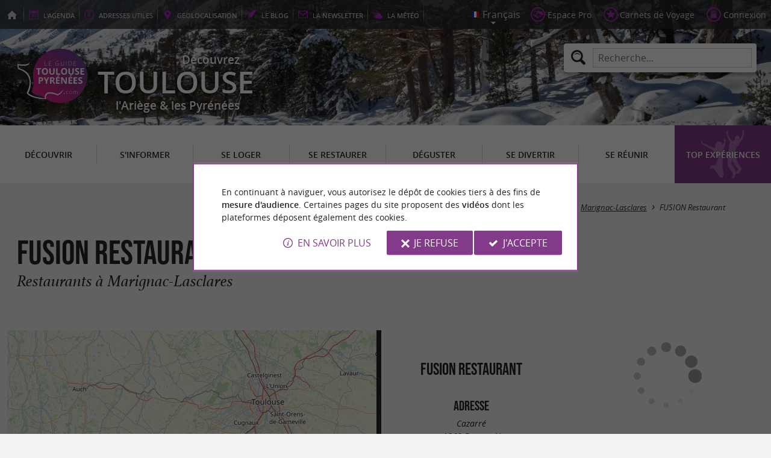

--- FILE ---
content_type: text/html; charset=UTF-8
request_url: https://www.guide-toulouse-pyrenees.com/fr/tourisme/se-restaurer/restaurants/marignac-lasclares-645/fusion-restaurant-8247.html
body_size: 11442
content:
<!doctype html>
<html class="no-js no-autoplay" lang="fr">
	<head>
		<meta charset="utf-8" />
		<meta name="viewport" content="width=device-width, initial-scale=1.0, maximum-scale=3.0" />
		<title>FUSION Restaurant - Restaurants à Marignac-Lasclares - Guide Toulouse Pyrénées</title>
		<meta name="keywords" content="FUSION Restaurant, Restaurants à Marignac-Lasclares, Restaurants, Marignac-Lasclares" />
		<link rel="icon" type="image/svg+xml" href="/favicon.svg"/>
		<link rel="alternate icon" href="/favicon.ico"/>
		
		<meta name="theme-color" content="#833a8a" />
		<meta name="msapplication-navbutton-color" content="#833a8a"/>
		
		<meta name="description" content="FUSION Restaurant, Restaurants à Marignac-Lasclares"/>
		<meta name="referrer" content="origin-when-crossorigin"/>
		
		<link rel="alternate" hreflang="fr" href="https://www.guide-toulouse-pyrenees.com/fr/tourisme/se-restaurer/restaurants/marignac-lasclares-645/fusion-restaurant-8247.html"/>
		<link rel="alternate" hreflang="en" href="https://www.guide-toulouse-pyrenees.com/en/tourism/eating-and-drinking/restaurants/marignac-lasclares-645/fusion-restaurant-8247.html"/>
		<link rel="alternate" hreflang="es" href="https://www.guide-toulouse-pyrenees.com/es/turismo/salir-a-comer/restaurantes/marignac-lasclares-645/fusion-restaurant-8247.html"/>
		<link rel="alternate" hreflang="x-default" href="https://www.guide-toulouse-pyrenees.com/fr/tourisme/se-restaurer/restaurants/marignac-lasclares-645/fusion-restaurant-8247.html"/>
		
		<link rel="alternate" type="application/rss+xml" title="Guide Toulouse Pyrénées (fr)" href="https://www.guide-toulouse-pyrenees.com/fr/feed/"/>
		
		<link rel="apple-touch-icon-precomposed" href="/images/config/apple-touch-icon.png"/>
		<link rel="apple-touch-icon-precomposed" sizes="72x72" href="/images/config/apple-touch-icon-72x72.png" />
		<link rel="apple-touch-icon-precomposed" sizes="76x76" href="/images/config/apple-touch-icon-76x76.png" />
		<link rel="apple-touch-icon-precomposed" sizes="114x114" href="/images/config/apple-touch-icon-114x114.png" />
		<link rel="apple-touch-icon-precomposed" sizes="120x120" href="/images/config/apple-touch-icon-120x120.png" />
		<link rel="apple-touch-icon-precomposed" sizes="144x144" href="/images/config/apple-touch-icon-144x144.png" />
		<link rel="apple-touch-icon-precomposed" sizes="152x152" href="/images/config/apple-touch-icon-152x152.png" />
		<link rel="apple-touch-icon-precomposed" sizes="180x180" href="/images/config/apple-touch-icon-180x180.png" />

		<meta name="msapplication-square70x70logo" content="/images/config/msapplication-icon-70x70.jpg"/>
		<meta name="msapplication-square150x150logo" content="/images/config/msapplication-icon-150x150.jpg"/>
		<meta name="msapplication-wide310x150logo" content="/images/config/msapplication-icon-310x150.jpg"/>
		<meta name="msapplication-TileColor" content="#ffffff"/>

		<meta property="og:title" content="FUSION Restaurant - Restaurants à Marignac-Lasclares - Guide Toulouse Pyrénées" />
		<meta property="og:description" content="FUSION Restaurant, Restaurants à Marignac-Lasclares" />
		<meta property="og:type" content="article" />
		<meta property="og:url" content="https://www.guide-toulouse-pyrenees.com/fr/tourisme/se-restaurer/restaurants/marignac-lasclares-645/fusion-restaurant-8247.html" />
		<meta property="og:image:type" content="image/jpeg" />
		<meta property="og:image:width" content="1920" />
		<meta property="og:image:height" content="948" />
		<meta property="og:image" content="https://www.guide-toulouse-pyrenees.com/_bibli/bandeaux/1/adobestock-180748004.jpg" />
		<link rel="image_src" href="https://www.guide-toulouse-pyrenees.com/_bibli/bandeaux/1/adobestock-180748004.jpg"/>
		
<link href="/fonts/icons.woff2?20210520" rel="preload" as="font" type="font/woff2" crossorigin/>
<link href="/fonts/athelas-regular.woff2" rel="preload" as="font" type="font/woff2" crossorigin/>
<link href="/fonts/athelas-italic.woff2" rel="preload" as="font" type="font/woff2" crossorigin/>
<link href="/fonts/athelas-bold.woff2" rel="preload" as="font" type="font/woff2" crossorigin/>
<link href="/fonts/athelas-bolditalic.woff2" rel="preload" as="font" type="font/woff2" crossorigin/>
<link href="/fonts/bebas-neue.woff2" rel="preload" as="font" type="font/woff2" crossorigin/>
<link href="/fonts/opensans-regular-webfont.woff2" rel="preload" as="font" type="font/woff2" crossorigin/>
<link href="/fonts/opensans-italic-webfont.woff2" rel="preload" as="font" type="font/woff2" crossorigin/>
<link href="/fonts/opensans-semibold-webfont.woff2" rel="preload" as="font" type="font/woff2" crossorigin/>
<link href="/fonts/opensans-semibolditalic-webfont.woff2" rel="preload" as="font" type="font/woff2" crossorigin/>
<link href="/styles/main.min.css?v=1768231556" rel="preload" as="style"/>
		
<link href="/styles/main.min.css?v=1768231556" rel="stylesheet" type="text/css"/>
<!--[if lt IE 9]>
<link href="/styles/main.ielt9.min.css?v=1768231555" rel="stylesheet" type="text/css"/>
<![endif]-->
<link href="/styles/print.min.css?v=1768231556" rel="stylesheet" type="text/css" media="print"/>
<link href="/modules/annonces/styles/fiche-free.min.css?v=1768231563" rel="stylesheet" type="text/css"/>
<link href="/scripts/leaflet/leaflet.min.css?v=1768381843" rel="stylesheet" type="text/css"/>
<link href="/modules/algolia/styles/v-algolia.min.css?v=1741343893" rel="stylesheet" type="text/css"/>
		<script type="application/ld+json">{"@context":"https://schema.org","@type":"BreadcrumbList","itemListElement":[{"name":"Restaurants","item":"https://www.guide-toulouse-pyrenees.com/fr/tourisme/se-restaurer/restaurants.html","@type":"ListItem","position":1},{"name":"Restaurants en Haute-Garonne","item":"https://www.guide-toulouse-pyrenees.com/fr/tourisme/se-restaurer/restaurants/dept-haute-garonne-31.html","@type":"ListItem","position":2},{"name":"Restaurants à Marignac-Lasclares","item":"https://www.guide-toulouse-pyrenees.com/fr/tourisme/se-restaurer/restaurants/marignac-lasclares-645.html","@type":"ListItem","position":3},{"name":"FUSION Restaurant","item":"https://www.guide-toulouse-pyrenees.com/fr/tourisme/se-restaurer/restaurants/marignac-lasclares-645/fusion-restaurant-8247.html","@type":"ListItem","position":4}]}</script>
		<script type="text/javascript"> var LGG = 'fr'; var gaLib = {"MSGBANNER":"En continuant \u00e0 naviguer, vous autorisez le d\u00e9p\u00f4t de cookies tiers \u00e0 des fins de <b>mesure d'audience<\/b>.\nCertaines pages du site proposent des <b>vid\u00e9os<\/b> dont les plateformes d\u00e9posent \u00e9galement des cookies.","MSGDONOTRACK":null,"MSGINFORMANDASKDIV":"<p><b>Le Guide Toulouse Pyr\u00e9n\u00e9es vous aide \u00e0 pr\u00e9parer votre s\u00e9jour<\/b><\/p>\n<p>Ce site utilise des cookies qui nous aident \u00e0 identifier le contenu qui int\u00e9resse le plus nos visiteurs et ainsi vous proposer <b>la meilleure exp\u00e9rience pour pr\u00e9parer vos vacances<\/b>.<\/p>\n<p>Ces cookies peuvent \u00e9galement nous permettre de rep\u00e9rer certains dysfonctionnements. Ils ne stockent <b>aucune information personnelle<\/b> et vous pouvez configurer votre navigateur afin de les bloquer.<\/p>\n<p>Ils ne nous permettent pas de savoir qui vous \u00eates exactement et o\u00f9 vous habitez... Nous collectons alors <b>uniquement des donn\u00e9es anonymes<\/b>.<\/p>\n<p>En utilisant ce site, vous acceptez que <a href=\"https:\/\/support.google.com\/analytics\/answer\/6004245?hl=fr\" target=\"_blank\" rel=\"nofollow noopener\">Google Analytics<\/a> collecte des <b>donn\u00e9es anonymes<\/b> pour mesurer l'audience.<\/p>\n<p>Certaines pages du site proposent <b>des vid\u00e9os<\/b> dont les plateformes (<a href=\"https:\/\/support.google.com\/youtube\/answer\/10364219?hl=fr\" target=\"_blank\" rel=\"nofollow noopener\">YouTube<\/a>, <a href=\"https:\/\/vimeo.com\/cookie_policy\" target=\"_blank\" rel=\"nofollow noopener\">Vim\u00e9o<\/a>, <a href=\"https:\/\/legal.dailymotion.com\/fr\/politique-cookies\/\" target=\"_blank\" rel=\"nofollow noopener\">Dailymotion<\/a>) d\u00e9posent \u00e9galement des cookies.<\/p>\n<p>Vous pouvez refuser en cliquant sur \u00ab&nbsp;Je&nbsp;refuse&nbsp;\u00bb.<br\/><a href=\"https:\/\/www.guide-toulouse-pyrenees.com\/fr\/mentions-legales.html\">Conditions G\u00e9n\u00e9rales d'Utilisation<\/a>.<\/p>","MSGCONFIRMOPTOUT":"Vous vous \u00eates oppos\u00e9 au d\u00e9p\u00f4t de cookies de mesures d'audience dans votre navigateur","MSGCONFIRMOPTIN":"Vous avez accept\u00e9 le d\u00e9p\u00f4t de cookies de mesures d'audience dans votre navigateur","BTSHOWDETAILS":"En savoir plus","BTCONSENT":"J'accepte","BTNOTCONSENT":"Je refuse","MSGVIDEO":"<p><i>Impossible&nbsp;d'afficher cette&nbsp;vid\u00e9o car vous&nbsp;vous&nbsp;\u00eates&nbsp;oppos\u00e9 au&nbsp;d\u00e9p\u00f4t des&nbsp;cookies&nbsp;tiers. <a class=\"bt-details\" onClick=\"cookieConsent.showDetails()\">En savoir plus<\/a><\/i><br\/><a class=\"bt-consent bouton negative\" onClick=\"cookieConsent.userConsent()\">Accepter les cookies tiers<\/a> <a class=\"bt-open bouton icon icon-web\" target=\"_blank\" >Ouvrir la page de la vid\u00e9o<\/a><\/p>"}; var gaID = 'UA-923761-8'; var idDept = 31; var idCommune = 645; var idFam = 45; var idFiche = 8247; var idCommune = 645; var idDept = 31; var carteCenter = '43.3000756,1.0985158'; var mapTilesProvider = 'mapbox'; var mapBoxApiKey = 'pk.eyJ1IjoibmVnb2NvbSIsImEiOiJjbTJtejh6ajEwMGtiMmlzM3M1Z3JhaHV2In0.sZTrhA2mSvzQzDOuryAuaA'; var mapCenter = {"lat":43.3000756,"lng":1.0985158}; var mapZoom = 9; var racine = ''; var idPage = 45; var menuTitle = 'Menu'; var mainMenuJsonFile = 'mainMenu-fr.json?v=1768382007'; var guides = {"gdp":{"d":"guide-du-perigord.com","n":"Guide du P\u00e9rigord","r":"Le P\u00e9rigord"},"gdpb":{"d":"guide-du-paysbasque.com","n":"Guide du Pays Basque","r":"Le Pays-Basque"},"gdl":{"d":"guide-des-landes.com","n":"Guide des Landes","r":"Les Landes"},"gdlg":{"d":"guide-du-lot-et-garonne.com","n":"Guide du Lot et Garonne","r":"Le Lot et Garonne"},"gdb":{"d":"guide-bearn-pyrenees.com","n":"Guide B\u00e9arn Pyr\u00e9n\u00e9es","r":"Le B\u00e9arn Pyr\u00e9n\u00e9es"},"gdcm":{"d":"guide-charente-maritime.com","n":"Guide de Charente Maritime","r":"La Charente Maritime"},"gbg":{"d":"guide-bordeaux-gironde.com","n":"Guide Bordeaux Gironde","r":"Bordeaux & la Gironde"},"gdg":{"d":"guide-du-gers.com","n":"Guide du Gers","r":"Le Gers"},"gta":{"d":"guide-tarn-aveyron.com","n":"Guide Tarn Aveyron","r":"le Tarn, l'Aveyron & le Tarn et Garonne"},"gdv":{"d":"guide-de-la-vendee.com","n":"Guide de la Vend\u00e9e","r":"La Vend\u00e9e"},"gdc":{"d":"guide-de-la-correze.com","n":"Guide de Corr\u00e8ze","r":"La Corr\u00e8ze"},"gdch":{"d":"guide-de-la-charente.com","n":"Guide de Charente","r":"La Charente"}}; var cityGuides = {"cgst":{"d":"city-guide-stockholm.com","n":"Guide de Stockholm","r":"Stockholm"},"cglp":{"d":"city-guide-liverpool.com","n":"Guide de Liverpool","r":"Liverpool"},"cgpt":{"d":"city-guide-porto.com","n":"Guide de Porto","r":"Porto"},"cgsv":{"d":"city-guide-seville.com","n":"Guide de S\u00e9ville","r":"S\u00e9ville"}}; var guideMenuTitle = 'NOS AUTRES GUIDES'; var algoliaPropositions = ["Incontournables","Vacances en famille","Sp\u00e9cialit\u00e9s","Restaurants"];</script>
	</head>
	<body class=" gtp">
		<div id="app">
			<div
				is="v-mobile-panel"
				ref="mobilePanel"
				v-bind:left-menu="leftMenu"
				v-bind:right-menu="rightMenu"
				v-bind:enabled="!mainMenuEnable || headerSticky"
				v-on:open="onOpenPanel"
				v-on:close="onClosePanel"
				v-bind:class="{ 'header-is-sticky': headerSticky }"
				>
				<div class="sticky-placeholder" v-if="headerSticky" v-bind:style="{ 'height': cssHeaderHeight }"></div>
				<div class="sticky">
					<div class="main-banner">
						<div class="main-bg" style="background-image:url('/_bibli/bandeaux/1/adobestock-180748004.jpg');"></div>
						
						<div class="main-ruban">
							<div class="row">
								<div class="topLeft-menu">
									<ul>
										<li class="bt_accueil"><a href="/fr/index.html" title="Accueil - Guide Toulouse Pyrénées" rel="nofollow"><span>Accueil - Guide Toulouse Pyrénées</span></a></li>
										<li class="bt_agenda"><a href="/fr/agenda.html" rel="nofollow" aria-label="l'Agenda"><span><span>l'</span><b>Agenda</b></span></a></li>
										<li class="bt_infoPrat"><a href="/fr/adresses-utiles.html" aria-label="Adresses utiles"><span><b>Adresses</b><span> utiles</span></span></a></li>
										<li class="bt_geolocalisation"><a href="/fr/geolocalisation.html" aria-label="geolocalisation" rel="nofollow"><span><span>geo</span><b>localisation</b></span></a></li>
										<li class="bt_blog"><a href="/fr/experiences.html" aria-label="le Blog" rel="nofollow"><span><span>le </span><b>Blog</b></span></a></li>
										<li class="bt_newsletter"><a href="/fr/lettre-d-information.html" aria-label="la Newsletter" rel="nofollow"><span><span>la </span><b>Newsletter</b></span></a></li>
										
										<li class="bt_meteo"><a href="https://www.meteofrance.com/previsions-meteo-france/haute-garonne/31" aria-label="la Météo" target="_blank" rel="nofollow noopener"><span><span>la </span><b>Météo</b></span></a></li>
									</ul>
								</div>
								<div class="topRight-menu">
									<ul>
										<li class="lang-menu">
											<ul>
												<li class="lang-menu-item select"><a class="bt" href="#" onclick="return false"><span class="label"></span></a></li>
												
												<li class="lang-menu-item fr"><a class="bt" href="/fr/tourisme/se-restaurer/restaurants/marignac-lasclares-645/fusion-restaurant-8247.html" title="Français" aria-label="Français"><span class="label">Français</span></a></li>
												<li class="lang-menu-item en"><a class="bt" href="/en/tourism/eating-and-drinking/restaurants/marignac-lasclares-645/fusion-restaurant-8247.html" title="English" aria-label="English"><span class="label">English</span></a></li>
												<li class="lang-menu-item es"><a class="bt" href="/es/turismo/salir-a-comer/restaurantes/marignac-lasclares-645/fusion-restaurant-8247.html" title="Español" aria-label="Español"><span class="label">Español</span></a></li>
											</ul>
										</li>
										
										<li class="bt_espacepro"><a href="https://pro.guide-toulouse-pyrenees.com/fr/" class="bt icon-partner" rel="nofollow" target="_blank" aria-label="Espace Pro"><span>Espace Pro</span></a></li>
										
										<li class="bt_favoris"><a href="/fr/espace-client/mes-favoris.html" class="bt icon-favorite" aria-label="Carnets de Voyage" rel="nofollow"><span>Carnets de Voyage</span></a></li>
										
										
										<li class="bt_connexion"><a href="/modules/accessecus/@accesSecu.php?LGG=fr" class="bt lightbox icon-login" rel="nofollow" aria-label="Connexion"><span>Connexion</span></a></li>
										
									</ul>
								</div>
							</div>
						</div>

						<div class="row main-logo">
							
							<div
								is="v-algolia"
								index="gtp"
								app-id="LC0JYKCPRB"
								public-key="5256fc4a18ea710aa4da6f1febe5c67e"
								v-bind:propositions="algoliaPropositions"
								class="search-menu"><form class="search-menu-form" action="" method="get">
									<label for="search-menu-input" class="search-menu-label icon-magnify"></label>
									<input itemprop="query-input" type="text" id="search-menu-input" name="RECHERCHE" aria-label="Recherche..." placeholder="Recherche..." value=""/>
									<input type="submit" value="Rechercher"/>
								</form>
							</div>
							
							<div class="column">
								<a class="bt_accueil" href="/fr/index.html" title="Accueil - Guide Toulouse Pyrénées">
									<img src="/images/config/logo-2.svg" width="144" height="92" alt="Guide Toulouse Pyrénées"/>
								</a>
								<span class="welcome">Découvrez<span class="welcome-region">Toulouse</span>l'Ariège & les Pyrénées</span>
							</div>
							<a class="mobile-panel-toggle left icon-burgermenu hide-for-medium-up" v-on:click="toggleLeftPanel"><span>Menu</span></a>
						</div>
					</div>

					<div class="main-menu-overlay" v-bind:class="{ 'active': mainMenuOverlay }" v-on:click="onMainMenuOverlayClick"></div>
					<div class="main-menu show-for-medium-up " v-bind:class="{ 'active': mainMenuOverlay }">
						<div class="row">
							<nav
								is="v-mega-menu"
								v-bind:items="mainMenu"
								v-bind:enabled="mainMenuEnable"
								v-on:open="onOpenMainMenu"
								v-on:close="onCloseMainMenu"
								class="main-menu-nav"
								ref="mainMenu">
								<ul class="menu"><li class="menu-item  m11"><span class="bt"><span class="libelle">Découvrir</span></span></li><li class="menu-item  m12"><span class="bt"><span class="libelle">S'informer</span></span></li><li class="menu-item  m13"><span class="bt"><span class="libelle">Se loger</span></span></li><li class="menu-item  m14 select"><span class="bt"><span class="libelle">Se restaurer</span></span></li><li class="menu-item  m15"><span class="bt"><span class="libelle">Déguster</span></span></li><li class="menu-item  m16"><span class="bt"><span class="libelle">Se divertir</span></span></li><li class="menu-item  m17"><span class="bt"><span class="libelle">Se Réunir</span></span></li><li class="menu-item  m9 agenda"><a class="bt" href="/fr/agenda.html"><span class="libelle">Agenda</span></a></li><li class="menu-item  m485 blog"><a class="bt" href="/fr/experiences.html"><span class="libelle">Top Expériences</span></a></li></ul>
							</nav>
						</div>
					</div>
				</div>

				<!--[[before-main-body]]-->

				<div class="main-body v-sticky-sidebar-area">
					<!--[[side-map]]-->
					<div class="row v-sticky-sidebar-area">

						
						<div class="column medium-12 content-header">
							
							<div class="ariane">
								<ul><li class="item"><a class="item-bt" href="/fr/">Accueil</a><ul><li class="item"><span class="item-bt">Tourisme</span><ul><li class="item"><span class="item-bt">Se restaurer</span><ul><li class="item"><a class="item-bt" href="/fr/tourisme/se-restaurer/restaurants.html">Restaurants</a><ul><li class="item"><a class="item-bt" href="/fr/tourisme/se-restaurer/restaurants/dept-haute-garonne-31.html">Haute-Garonne</a><ul><li class="item"><a class="item-bt" href="/fr/tourisme/se-restaurer/restaurants/marignac-lasclares-645.html">Marignac-Lasclares</a><ul><li class="item"><span class="item-bt">FUSION Restaurant</span></li></ul></li></ul></li></ul></li></ul></li></ul></li></ul></li></ul>
							</div>
							<div class="titlePage">
								<h1><span class="annonce-title-txt">FUSION Restaurant</span> <span class="subtitle">Restaurants à Marignac-Lasclares</span></h1>
							</div>
							
						</div>
					</div>
					<div class="row v-sticky-sidebar-area">
						<div class="column medium-8 content">
							
							
							
<div class="annonce-location row revealable" id="location">
	<div class="column">
		<div class="annonce-location-cols">
			<div class="annonce-location-map">
				<div is="v-lmap"
					ref="map"
					v-bind:enabled="ficheMapActive"
					v-bind:map-key="mapKey"
					v-bind:map-center="mapCenter"
					v-bind:map-zoom="mapZoom"
					v-bind:map-style="mapStyle"
					v-bind:super-marker="true"
					v-bind:tiles-provider="mapTilesProvider"
					v-bind:map-box-api-key="mapBoxApiKey"
				>
					<img class="mapThumbnail" src="/images/config/mapPreview.jpg" alt="loading..."/>
					<img class="mapPreview loading" src="/images/config/mapPreview.jpg" alt="map preview" data-preview="/_bibli/annonces/8247/mapPreview.jpg?"/>
				</div>
			</div>
			<div class="annonce-location-coordo">
				<div class="header">
					<p class="annonce-location-coordo-title">FUSION Restaurant</p>
				</div>

				<div class="adresse">
					<h2 class="annonce-location-coordo-title">Adresse</h2>
					<p>Cazarré<br />
1269 Benque N<br />
31430 Marignac-Lasclares</p>
				</div>

				
				<div class="contact">
					<h2 class="annonce-location-coordo-title">Contacts</h2>
					<p class="tel"><span>Tél. : </span>05 62 01 47 85</p>
					
					
					<div class="coordoMenu">
						
						
					</div>
				</div>

				
				<div class="gps">
					<h2 class="annonce-location-coordo-title">Coordonnées GPS</h2>
					<p class="coordoGPS">43° 18'0.27"N, 1° 5'54.65"E</p>
				</div>
				

				<div class="itineraires">
					<h2 class="annonce-location-coordo-title">Itinéraire vers ce lieu</h2>
					<div class="itineraires-list">
						<a class="bt_gmap trackable" href="https://www.google.fr/maps/dir//Cazarr%C3%A9%201269%20Benque%20N%2031430%20Marignac-Lasclares" target="_blank" rel="noopener" title="Utiliser Google Map">Utiliser Google Map</a>
						
						<a class="bt_waze trackable" href="https://waze.to/lr/hsp8y2fxcjr0ez" target="_blank" rel="noopener" title="Utiliser Waze">Utiliser Waze</a>
					</div>
				</div>

				
			</div>
		</div>
	</div>
</div>
<div class="banniere show-for-medium-up" id="pub1"><div class="loading"></div></div><div class="column content-bannieres"><div class="banniere hide-for-medium-up" id="pub11"><div class="loading"></div></div></div>
							<div class="column show-for-medium-up">
								
								<div class="banniere" id="pub6"><div class="loading"></div></div>
							</div>
							<div class="column content-bannieres hide-for-medium-up">
								
								<div class="banniere" id="pub12"><div class="loading"></div></div>
								
								<div class="banniere" id="pub13"><div class="loading"></div></div>
							</div>
						</div>

						
						<div class="column medium-4 aside2">
							<div class="row">
								<div is="v-sticky-sidebar"
									v-bind:enable="viewMode==='desktop'"
									v-bind:top-spacing="24"
									v-bind:bottom-spacing="24"
									v-bind:container-selector="'.v-sticky-sidebar-area'"
									v-bind:offset-bottom="16"
									 v-bind:offset-top="headerSticky ? 66 : 0">
									
									<div class="column small-6 medium-12">
										
										<div id="pub3" class="banniere show-for-medium-up"><div class="loading"></div></div>
										
									</div>
									<div class="column small-6 medium-12">
										
										<div id="pub8" class="banniere show-for-small-up"><div class="loading"></div></div>
										
										
									</div>
									<div class="column small-6 medium-12 show-for-medium-up">
										
									</div>
									
								</div>
							</div>
						</div>
						
					</div>
				</div>

				<div class="nearestAnnonces withTabs" data-lat-lng="43.3000756,1.0985158">
	<div class="row">
		
		<div class="row">
			<div class="column nearestItems-title nearestAnnonces-title">
				<h2>À découvrir <b>aux alentours</b></h2>
			</div>
		</div>
		
		<div class="row nearestAnnonces-tabs">
			<div class="column scrollableTabs">
				<ul class="scrollableTabs-list">
					
					<li class="scrollableTabs-item active"><a class="bt" data-id-fam="11"><span class="lib">Découvrir</span></a></li>
					
					<li class="scrollableTabs-item "><a class="bt" data-id-fam="12"><span class="lib">S'informer</span></a></li>
					
					<li class="scrollableTabs-item "><a class="bt" data-id-fam="13"><span class="lib">Se loger</span></a></li>
					
					<li class="scrollableTabs-item "><a class="bt" data-id-fam="14"><span class="lib">Se restaurer</span></a></li>
					
					<li class="scrollableTabs-item "><a class="bt" data-id-fam="15"><span class="lib">Déguster</span></a></li>
					
					<li class="scrollableTabs-item "><a class="bt" data-id-fam="16"><span class="lib">Se divertir</span></a></li>
					
					<li class="scrollableTabs-item "><a class="bt" data-id-fam="17"><span class="lib">Se Réunir</span></a></li>
					
				</ul>
			</div>
		</div>
		<div class="row nearestAnnonces-list">
			<div class="column is-scrollable"><div class="annonce revealable " id="annonce8733">
					<div class="annonce-container">
						<h3 class="annonce-title"><span class="lib">Les Gourmandises Du Volvestre</span></h3>
						
						<a class="annonce-link" href="/fr/tourisme/decouvrir/visites-et-ateliers/saint-julien-sur-garonne-820/les-gourmandises-du-volvestre-8733.html"><span class="lib">Les Gourmandises Du Volvestre</span></a>
						<div class="annonce-img">
							<img src="/_bibli/annonces/8733/hd/les-gourmandises-du-volvestre-25-01.jpg?v=preload" class="loading" alt="Les Gourmandises Du Volvestre" data-src="/_bibli/annonces/8733/hd/les-gourmandises-du-volvestre-25-01.jpg?v=nearestItems"/>
						</div>
						<div class="annonce-resume">
							
							<p class="annonce-preview">Les Gourmandises du Volvestre, une boutique ouverte aux visites en Haute-Garonne Plongez dans un univers délicieux ...</p>
							
							<p class="annonce-city"><i class="icon-distance"></i>7,7 km - Saint-Julien-sur-Garonne</p>
						</div>
					</div>
				</div><div class="annonce revealable " id="annonce1531">
					<div class="annonce-container">
						<h3 class="annonce-title"><span class="lib">Le Village Gaulois - L'Archéosite</span></h3>
						
						<a class="annonce-link" href="/fr/tourisme/decouvrir/sites-touristiques/parcs-a-themes/rieux-volvestre-783/le-village-gaulois-l-archeosite-1531.html"><span class="lib">Le Village Gaulois - L'Archéosite</span></a>
						<div class="annonce-img">
							<img src="/_bibli/annonces/1531/hd/le-village-gaulois-01.jpg?v=preload" class="loading" alt="Le Village Gaulois - L'Archéosite" data-src="/_bibli/annonces/1531/hd/le-village-gaulois-01.jpg?v=nearestItems"/>
						</div>
						<div class="annonce-resume">
							
							<p class="annonce-preview">Écomusée, parc archéologique, parc culturel, le Village Gaulois est inclassable. L’origine du projet, de sa ...</p>
							
							<p class="annonce-city"><i class="icon-distance"></i>8,0 km - Rieux-Volvestre</p>
						</div>
					</div>
				</div><div class="annonce revealable " id="annonce7714">
					<div class="annonce-container">
						<h3 class="annonce-title"><span class="lib">Domaine de Lastronques</span></h3>
						
						<a class="annonce-link" href="/fr/tourisme/decouvrir/visites-et-ateliers/lezat-sur-leze-163/domaine-de-lastronques-7714.html"><span class="lib">Domaine de Lastronques</span></a>
						<div class="annonce-img">
							<img src="/_bibli/annonces/7714/hd/domainedelastronques-19-01.jpg?v=preload" class="loading" alt="Domaine de Lastronques" data-src="/_bibli/annonces/7714/hd/domainedelastronques-19-01.jpg?v=nearestItems"/>
						</div>
						<div class="annonce-resume">
							
							<p class="annonce-preview">Domaine de Lastronques : Un vignoble Ariègeois à Lézat sur Lèze À la lisière du département de l'Ariège, les ...</p>
							
							<p class="annonce-city"><i class="icon-distance"></i>17,5 km - Lézat-sur-Lèze</p>
						</div>
					</div>
				</div><div class="annonce revealable " id="annonce4129">
					<div class="annonce-container">
						<h3 class="annonce-title"><span class="lib">Salies-du-Salat</span></h3>
						
						<a class="annonce-link" href="/fr/tourisme/decouvrir/villes-thermales/salies-du-salat-851/salies-du-salat-4129.html"><span class="lib">Salies-du-Salat</span></a>
						<div class="annonce-img">
							<img src="/_bibli/annonces/4129/hd/salies-du-salat.jpg?v=preload" class="loading" alt="Salies-du-Salat" data-src="/_bibli/annonces/4129/hd/salies-du-salat.jpg?v=nearestItems"/>
						</div>
						<div class="annonce-resume">
							
							<p class="annonce-preview">À Salies, c'est le sel qui confère ses propriétés à l'eau de votre prochaine cure thermale. Le gisement d'eau ...</p>
							
							<p class="annonce-city"><i class="icon-distance"></i>24,9 km - Salies-du-Salat</p>
						</div>
					</div>
				</div><div class="annonce revealable " id="annonce1553">
					<div class="annonce-container">
						<h3 class="annonce-title"><span class="lib">Le Mas d’Azil</span></h3>
						
						<a class="annonce-link" href="/fr/tourisme/decouvrir/villes-et-villages/le-mas-d-azil-177/le-mas-d-azil-1553.html"><span class="lib">Le Mas d’Azil</span></a>
						<div class="annonce-img">
							<img src="/_bibli/annonces/1553/hd/masdazil4.jpg?v=preload" class="loading" alt="Le Mas d’Azil" data-src="/_bibli/annonces/1553/hd/masdazil4.jpg?v=nearestItems"/>
						</div>
						<div class="annonce-resume">
							
							<p class="annonce-preview">Le Mas d’Azil est une petite ville française pittoresque située dans le département de l'Ariège, au cœur du ...</p>
							
							<p class="annonce-city"><i class="icon-distance"></i>32,5 km - Le Mas-d'Azil</p>
						</div>
					</div>
				</div>
			</div>
		</div>
	</div>
</div>
<div class="nearestArticles">
	<div class="row">
		
		<div class="row">
			<div class="column nearestItems-title nearestArticles-title">
				<h2>Nous avons testé <b>pour vous</b></h2>
			</div>
		</div>
		<div class="row">
			<div class="column nearestArticles-list is-scrollable">
				
				<div class="article revealable " id="article34">
					<div class="article-container">
						<h3 class="article-title"><span class="lib">Découvrez la région du Volvestre !</span></h3>
						
						<a class="article-link" href="/fr/experiences/sejours-weekend/article-region-du-volvestre-34.html"><span class="lib">Découvrez la région du Volvestre !</span></a>
						
						<div class="article-img">
							<img src="/_bibli/articlesPage/34/images/rieux-volvestre-cathedrale-coucher-soleil.png?v=preload" class="loading" alt="Découvrez la région du Volvestre !" data-src="/_bibli/articlesPage/34/images/rieux-volvestre-cathedrale-coucher-soleil.png?v=nearestItems"/>
						</div>
						<div class="article-resume">
							
							<p class="article-city"><i class="icon-distance"></i>14,8 km - Montesquieu-Volvestre</p>
							
							<p class="article-category">Séjours / Weekend</p>
						</div>
					</div>
				</div>
				
				<div class="article revealable " id="article325">
					<div class="article-container">
						<h3 class="article-title"><span class="lib">Matricia Experience : un festival familial et spirituel au cœur de la forêt ariégeoise</span></h3>
						
						<a class="article-link" href="/fr/experiences/festive/article-matricia-experience-festival-foret-ariegeoise-325.html"><span class="lib">Matricia Experience : un festival familial et spirituel au cœur de la forêt ariégeoise</span></a>
						
						<div class="article-img">
							<img src="/_bibli/articlesPage/325/images/cover-article-matricia-festival-lesley-williamson.jpg?v=preload" class="loading" alt="Matricia Experience : un festival familial et  ..." data-src="/_bibli/articlesPage/325/images/cover-article-matricia-festival-lesley-williamson.jpg?v=nearestItems"/>
						</div>
						<div class="article-resume">
							
							<p class="article-city"><i class="icon-distance"></i>24,3 km - Daumazan-sur-Arize</p>
							
							<p class="article-category">Festive</p>
						</div>
					</div>
				</div>
				
				<div class="article revealable " id="article48">
					<div class="article-container">
						<h3 class="article-title"><span class="lib">Une promenade en Kayak à seulement 20 min de Toulouse</span></h3>
						
						<a class="article-link" href="/fr/experiences/sportive/article-une-promenade-en-kayak-a-seulement-20-min-de-toulouse-48.html"><span class="lib">Une promenade en Kayak à seulement 20 min de Toulouse</span></a>
						
						<div class="article-img">
							<img src="/_bibli/articlesPage/48/images/kayak-le-long-de-l-ariege.jpg?v=preload" class="loading" alt="Une promenade en Kayak à seulement 20 min de T ..." data-src="/_bibli/articlesPage/48/images/kayak-le-long-de-l-ariege.jpg?v=nearestItems"/>
						</div>
						<div class="article-resume">
							
							<p class="article-city"><i class="icon-distance"></i>32,2 km - Clermont-le-Fort</p>
							
							<p class="article-category">Sportive</p>
						</div>
					</div>
				</div>
				
				<div class="article revealable " id="article184">
					<div class="article-container">
						<h3 class="article-title"><span class="lib">La Grotte du Mas d’Azil, découverte d’une caverne Préhistorique de renommée mondiale en Ariège</span></h3>
						
						<a class="article-link" href="/fr/experiences/familiale/article-la-grotte-du-mas-d-azil-decouverte-d-une-caverne-prehistorique-de-renommee-mondiale-en-ariege-184.html"><span class="lib">La Grotte du Mas d’Azil, découverte d’une caverne Préhistorique de renommée mondiale en Ariège</span></a>
						
						<div class="article-img">
							<img src="/_bibli/articlesPage/184/images/1-grotte-du-mas-d-azil.jpg?v=preload" class="loading" alt="La Grotte du Mas d’Azil, découverte d’une cave ..." data-src="/_bibli/articlesPage/184/images/1-grotte-du-mas-d-azil.jpg?v=nearestItems"/>
						</div>
						<div class="article-resume">
							
							<p class="article-city"><i class="icon-distance"></i>32,5 km - Le Mas-d'Azil</p>
							
							<p class="article-category">Familiale</p>
						</div>
					</div>
				</div>
				
				<div class="article revealable " id="article290">
					<div class="article-container">
						<h3 class="article-title"><span class="lib">Les incontournables de Saint-Lizier, capitale historique du Couserans</span></h3>
						
						<a class="article-link" href="/fr/experiences/culturelle/article-les-incontournables-de-saint-lizier-capitale-historique-du-couserans-290.html"><span class="lib">Les incontournables de Saint-Lizier, capitale historique du Couserans</span></a>
						
						<div class="article-img">
							<img src="/_bibli/articlesPage/290/images/1-saint-lizier-ariege-lesley-williamson-26-.jpg?v=preload" class="loading" alt="Les incontournables de Saint-Lizier, capitale  ..." data-src="/_bibli/articlesPage/290/images/1-saint-lizier-ariege-lesley-williamson-26-.jpg?v=nearestItems"/>
						</div>
						<div class="article-resume">
							
							<p class="article-city"><i class="icon-distance"></i>33,3 km - Saint-Lizier</p>
							
							<p class="article-category">Culturelle</p>
						</div>
					</div>
				</div>
				
			</div>
		</div>
	</div>
</div>
<div class="nearestEvent">
	<div class="row">
		
		<div class="row">
			<div class="column nearestItems-title nearestEvent-title">
				<h2><b>Évènements</b> à proximité</h2>
			</div>
		</div>
		<div class="row">
			<div class="column medium-8 nearestEvent-list is-scrollable">
				
				<div class="event revealable " data-sirt-id="" id="event51689">
					<div class="event-container">
						<h3 class="event-title"><span class="lib">PYRÉNÉES : PHARMACIE À CIEL OUVERT</span></h3>
						
						<a class="event-link" href="/fr/agenda/conferences/le-fousseret-523/pyrenees-pharmacie-a-ciel-ouvert-51689.html"><span class="lib">PYRÉNÉES : PHARMACIE À CIEL OUVERT</span></a>
						
						<div class="event-img">
							<img src="/_bibli/agenda/51689/images/pyrenees-pharmacie-a-ciel-ouvert.jpg?v=preload" class="loading" alt="PYRÉNÉES : PHARMACIE À CIEL OUVERT" data-src="/_bibli/agenda/51689/images/pyrenees-pharmacie-a-ciel-ouvert.jpg?v=listeAgenda"/>
						</div>
						<div class="event-resume">
							
							<p class="event-period"><i class="icon-calendar"></i>31/01/2026</p>
							
							<p class="event-city"><i class="icon-distance"></i>3,4 km - Le Fousseret</p>
							
							<p class="event-category"><i class="icon-label"></i>Conférences</p>
						</div>
					</div>
				</div>
				
				<div class="event revealable " data-sirt-id="" id="event52421">
					<div class="event-container">
						<h3 class="event-title"><span class="lib">CONCERT GOSPEL - CHORALE VOIX O'SHOW</span></h3>
						
						<a class="event-link" href="/fr/agenda/concerts/le-fousseret-523/concert-gospel-chorale-voix-o-show-52421.html"><span class="lib">CONCERT GOSPEL - CHORALE VOIX O'SHOW</span></a>
						
						<div class="event-img">
							<img src="/_bibli/agenda/52421/images/concert-gospel-chorale-voix-o-show.jpg?v=preload" class="loading" alt="CONCERT GOSPEL - CHORALE VOIX O'SHOW" data-src="/_bibli/agenda/52421/images/concert-gospel-chorale-voix-o-show.jpg?v=listeAgenda"/>
						</div>
						<div class="event-resume">
							
							<p class="event-period"><i class="icon-calendar"></i>20/02/2026</p>
							
							<p class="event-city"><i class="icon-distance"></i>3,4 km - Le Fousseret</p>
							
							<p class="event-category"><i class="icon-label"></i>Concerts</p>
						</div>
					</div>
				</div>
				
				<div class="event revealable " data-sirt-id="" id="event52436">
					<div class="event-container">
						<h3 class="event-title"><span class="lib">APRÈS-MIDI JEUX DE SOCIETES & FÊTE DE LA CHANDELEUR</span></h3>
						
						<a class="event-link" href="/fr/agenda/fetes-populaires/labastide-clermont-579/apres-midi-jeux-de-societes-et-fete-de-la-chandeleur-52436.html"><span class="lib">APRÈS-MIDI JEUX DE SOCIETES & FÊTE DE LA CHANDELEUR</span></a>
						
						<div class="event-img">
							<img src="/_bibli/agenda/52436/images/apres-midi-jeux-de-societes-et-fete-de-la-chandeleur.jpg?v=preload" class="loading" alt="APRÈS-MIDI JEUX DE SOCIETES & FÊTE DE LA CHAND ..." data-src="/_bibli/agenda/52436/images/apres-midi-jeux-de-societes-et-fete-de-la-chandeleur.jpg?v=listeAgenda"/>
						</div>
						<div class="event-resume">
							
							<p class="event-period"><i class="icon-calendar"></i>01/02/2026</p>
							
							<p class="event-city"><i class="icon-distance"></i>5,7 km - Labastide-Clermont</p>
							
							<p class="event-category"><i class="icon-label"></i>Fêtes populaires</p>
						</div>
					</div>
				</div>
				
				<div class="event revealable " data-sirt-id="" id="event52658">
					<div class="event-container">
						<h3 class="event-title"><span class="lib">DEUX PIÈCES DE THÉÂTRE, PAR L'AME</span></h3>
						
						<a class="event-link" href="/fr/agenda/theatre/labastide-clermont-579/deux-pieces-de-theatre-par-l-ame-52658.html"><span class="lib">DEUX PIÈCES DE THÉÂTRE, PAR L'AME</span></a>
						
						<div class="event-img">
							<img src="/_bibli/agenda/52658/images/deux-pieces-de-theatre-par-l-ame.jpg?v=preload" class="loading" alt="DEUX PIÈCES DE THÉÂTRE, PAR L'AME" data-src="/_bibli/agenda/52658/images/deux-pieces-de-theatre-par-l-ame.jpg?v=listeAgenda"/>
						</div>
						<div class="event-resume">
							
							<p class="event-period"><i class="icon-calendar"></i>30/01/2026</p>
							
							<p class="event-city"><i class="icon-distance"></i>5,7 km - Labastide-Clermont</p>
							
							<p class="event-category"><i class="icon-label"></i>Théâtre</p>
						</div>
					</div>
				</div>
				
				<div class="event revealable " data-sirt-id="" id="event52425">
					<div class="event-container">
						<h3 class="event-title"><span class="lib">CONCERT POLYPHONIQUE</span></h3>
						
						<a class="event-link" href="/fr/agenda/concerts/mondavezan-677/concert-polyphonique-52425.html"><span class="lib">CONCERT POLYPHONIQUE</span></a>
						
						<div class="event-img">
							<img src="/_bibli/agenda/52425/images/concert-polyphonique.jpg?v=preload" class="loading" alt="CONCERT POLYPHONIQUE" data-src="/_bibli/agenda/52425/images/concert-polyphonique.jpg?v=listeAgenda"/>
						</div>
						<div class="event-resume">
							
							<p class="event-period"><i class="icon-calendar"></i>31/01/2026</p>
							
							<p class="event-city"><i class="icon-distance"></i>8,3 km - Mondavezan</p>
							
							<p class="event-category"><i class="icon-label"></i>Concerts</p>
						</div>
					</div>
				</div>
				
				<div class="event revealable " data-sirt-id="" id="event47802">
					<div class="event-container">
						<h3 class="event-title"><span class="lib">COURS DE THEATRE</span></h3>
						
						<a class="event-link" href="/fr/agenda/theatre/rieux-volvestre-783/cours-de-theatre-47802.html"><span class="lib">COURS DE THEATRE</span></a>
						
						<div class="event-img">
							<img src="/_bibli/pages/531/thumb/theat.jpg?v=preload" class="loading" alt="COURS DE THEATRE" data-src="/_bibli/pages/531/thumb/theat.jpg?v=listeAgenda"/>
						</div>
						<div class="event-resume">
							
							<p class="event-period"><i class="icon-calendar"></i>10/09/2025 au 28/06/2026</p>
							
							<p class="event-city"><i class="icon-distance"></i>9,6 km - Rieux-Volvestre</p>
							
							<p class="event-category"><i class="icon-label"></i>Théâtre</p>
						</div>
					</div>
				</div>
				
				<div class="event revealable " data-sirt-id="" id="event34931">
					<div class="event-container">
						<h3 class="event-title"><span class="lib">ATELIER DANSE LIBRE</span></h3>
						
						<a class="event-link" href="/fr/agenda/danse/rieux-volvestre-783/atelier-danse-libre-34931.html"><span class="lib">ATELIER DANSE LIBRE</span></a>
						
						<div class="event-img">
							<img src="/_bibli/agenda/34931/images/atelier-danse-libre.jpg?v=preload" class="loading" alt="ATELIER DANSE LIBRE" data-src="/_bibli/agenda/34931/images/atelier-danse-libre.jpg?v=listeAgenda"/>
						</div>
						<div class="event-resume">
							
							<p class="event-period"><i class="icon-calendar"></i>13/09/2025 au 13/09/2026</p>
							
							<p class="event-city"><i class="icon-distance"></i>9,7 km - Rieux-Volvestre</p>
							
							<p class="event-category"><i class="icon-label"></i>Danse</p>
						</div>
					</div>
				</div>
				
				<div class="event revealable " data-sirt-id="" id="event51978">
					<div class="event-container">
						<h3 class="event-title"><span class="lib">LE RUISSELET À LA UNE !</span></h3>
						
						<a class="event-link" href="/fr/agenda/expositions/rieux-volvestre-783/le-ruisselet-a-la-une--51978.html"><span class="lib">LE RUISSELET À LA UNE !</span></a>
						
						<div class="event-img">
							<img src="/_bibli/agenda/51978/images/le-ruisselet-a-la-une-.jpg?v=preload" class="loading" alt="LE RUISSELET À LA UNE !" data-src="/_bibli/agenda/51978/images/le-ruisselet-a-la-une-.jpg?v=listeAgenda"/>
						</div>
						<div class="event-resume">
							
							<p class="event-period"><i class="icon-calendar"></i>09/01/2026 au 30/01/2026</p>
							
							<p class="event-city"><i class="icon-distance"></i>9,7 km - Rieux-Volvestre</p>
							
							<p class="event-category"><i class="icon-label"></i>Expositions</p>
						</div>
					</div>
				</div>
				
				<div class="event revealable " data-sirt-id="" id="event52485">
					<div class="event-container">
						<h3 class="event-title"><span class="lib">ATELIER CRÉATION D'UNE MANGEOIRE À OISEAU</span></h3>
						
						<a class="event-link" href="/fr/agenda/divers/carbonne-438/atelier-creation-d-une-mangeoire-a-oiseau-52485.html"><span class="lib">ATELIER CRÉATION D'UNE MANGEOIRE À OISEAU</span></a>
						
						<div class="event-img">
							<img src="/_bibli/agenda/52485/images/atelier-creation-d-une-mangeoire-a-oiseau.png?v=preload" class="loading" alt="ATELIER CRÉATION D'UNE MANGEOIRE À OISEAU" data-src="/_bibli/agenda/52485/images/atelier-creation-d-une-mangeoire-a-oiseau.png?v=listeAgenda"/>
						</div>
						<div class="event-resume">
							
							<p class="event-period"><i class="icon-calendar"></i>31/01/2026</p>
							
							<p class="event-city"><i class="icon-distance"></i>10,3 km - Carbonne</p>
							
							<p class="event-category"><i class="icon-label"></i>Divers</p>
						</div>
					</div>
				</div>
				
				<div class="event revealable " data-sirt-id="" id="event52363">
					<div class="event-container">
						<h3 class="event-title"><span class="lib">ATELIER ENFANT - CRÉATION D'HORLOGE</span></h3>
						
						<a class="event-link" href="/fr/agenda/culture/carbonne-438/atelier-enfant-creation-d-horloge-52363.html"><span class="lib">ATELIER ENFANT - CRÉATION D'HORLOGE</span></a>
						
						<div class="event-img">
							<img src="/_bibli/agenda/52363/images/atelier-enfant-creation-d-horloge.png?v=preload" class="loading" alt="ATELIER ENFANT - CRÉATION D'HORLOGE" data-src="/_bibli/agenda/52363/images/atelier-enfant-creation-d-horloge.png?v=listeAgenda"/>
						</div>
						<div class="event-resume">
							
							<p class="event-period"><i class="icon-calendar"></i>21/02/2026</p>
							
							<p class="event-city"><i class="icon-distance"></i>10,3 km - Carbonne</p>
							
							<p class="event-category"><i class="icon-label"></i>Culture</p>
						</div>
					</div>
				</div>
				
			</div>
			<div class="column medium-4 nearestEvent-banner show-for-medium-up">
				<div is="v-sticky-sidebar"
					 v-bind:enable="viewMode==='desktop'"
					 v-bind:top-spacing="24"
					 v-bind:bottom-spacing="24"
					 v-bind:container-selector="'.row'"
					 v-bind:offset-bottom="16"
					 v-bind:offset-top="headerSticky ? 66 : 0">
					<div class="banniere" id="pub7"><div class="loading"></div></div>
					
				</div>
			</div>
		</div>
	</div>
</div>
<div class="nearestAnnonces" data-lat-lng="43.3000756,1.0985158">
	<div class="row">
		
		<div class="row">
			<div class="column nearestItems-title nearestAnnonces-title">
				<h2>Vous aimerez <b>aussi</b></h2>
			</div>
		</div>
		
		<div class="row nearestAnnonces-list">
			<div class="column is-scrollable"><div class="annonce revealable " id="annonce8899">
					<div class="annonce-container">
						<h3 class="annonce-title"><span class="lib">Le Grain de Salles</span></h3>
						
						<a class="annonce-link" href="/fr/tourisme/se-restaurer/restaurants/salles-sur-garonne-853/le-grain-de-salles-8899.html"><span class="lib">Le Grain de Salles</span></a>
						<div class="annonce-img">
							<img src="/_bibli/annonces/8899/hd/grain-de-salles-12-2025-03.jpg?v=preload" class="loading" alt="Le Grain de Salles" data-src="/_bibli/annonces/8899/hd/grain-de-salles-12-2025-03.jpg?v=nearestItems"/>
						</div>
						<div class="annonce-resume">
							
							<p class="annonce-preview">Le Grain de Salles, un restaurant traditionnel au cœur de Salles-sur-Garonne Voilà qui dynamise le village, ...</p>
							
							<p class="annonce-city"><i class="icon-distance"></i>7,0 km - Salles-sur-Garonne</p>
						</div>
					</div>
				</div><div class="annonce revealable " id="annonce7608">
					<div class="annonce-container">
						<h3 class="annonce-title"><span class="lib">Rivage - Restaurant cosmopolite</span></h3>
						
						<a class="annonce-link" href="/fr/tourisme/se-restaurer/restaurants/carbonne-438/rivage-restaurant-cosmopolite-7608.html"><span class="lib">Rivage - Restaurant cosmopolite</span></a>
						<div class="annonce-img">
							<img src="/_bibli/annonces/7608/hd/la-source-wake-parc-24-01.jpg?v=preload" class="loading" alt="Rivage - Restaurant cosmopolite" data-src="/_bibli/annonces/7608/hd/la-source-wake-parc-24-01.jpg?v=nearestItems"/>
						</div>
						<div class="annonce-resume">
							
							<p class="annonce-preview">Bienvenue au Restaurant RIVAGE, à 30 minutes au Sud de Toulouse ! Situé à Carbonne, à 30 minutes au sud de ...</p>
							
							<p class="annonce-city"><i class="icon-distance"></i>7,8 km - Carbonne</p>
						</div>
					</div>
				</div><div class="annonce revealable " id="annonce8541">
					<div class="annonce-container">
						<h3 class="annonce-title"><span class="lib">Obolocal</span></h3>
						
						<a class="annonce-link" href="/fr/tourisme/se-restaurer/restaurants/restauration-rapide/carbonne-438/obolocal-8541.html"><span class="lib">Obolocal</span></a>
						<div class="annonce-img">
							<img src="/_bibli/annonces/8541/hd/obolocal-2025-011.jpg?v=preload" class="loading" alt="Obolocal" data-src="/_bibli/annonces/8541/hd/obolocal-2025-011.jpg?v=nearestItems"/>
						</div>
						<div class="annonce-resume">
							
							<p class="annonce-preview">Obolocal, un restaurant à tester les yeux fermés à Carbonne Laissez-vous porter par la bonne humeur et le sourire ...</p>
							
							<p class="annonce-city"><i class="icon-distance"></i>9,0 km - Carbonne</p>
						</div>
					</div>
				</div><div class="annonce revealable " id="annonce8916">
					<div class="annonce-container">
						<h3 class="annonce-title"><span class="lib">La Brocante de l'Olivier</span></h3>
						
						<a class="annonce-link" href="/fr/tourisme/se-restaurer/restaurants/montesquieu-volvestre-703/la-brocante-de-l-olivier-8916.html"><span class="lib">La Brocante de l'Olivier</span></a>
						<div class="annonce-img">
							<img src="/_bibli/annonces/8916/hd/brocante-olivier-12-2025-011.jpg?v=preload" class="loading" alt="La Brocante de l'Olivier" data-src="/_bibli/annonces/8916/hd/brocante-olivier-12-2025-011.jpg?v=nearestItems"/>
						</div>
						<div class="annonce-resume">
							
							<p class="annonce-preview">Bienvenue chez Norbert & son équipe ! Persuadés que le bien-être est dans l’assiette, nous vous proposons des ...</p>
							
							<p class="annonce-city"><i class="icon-distance"></i>14,7 km - Montesquieu-Volvestre</p>
						</div>
					</div>
				</div><div class="annonce revealable " id="annonce5021">
					<div class="annonce-container">
						<h3 class="annonce-title"><span class="lib">La Brasserie du Midi</span></h3>
						
						<a class="annonce-link" href="/fr/tourisme/se-restaurer/restaurants/saint-sulpice-sur-leze-845/la-brasserie-du-midi-5021.html"><span class="lib">La Brasserie du Midi</span></a>
						<div class="annonce-img">
							<img src="/_bibli/annonces/5021/hd/brasseriedumidi-sb-28.jpg?v=preload" class="loading" alt="La Brasserie du Midi" data-src="/_bibli/annonces/5021/hd/brasseriedumidi-sb-28.jpg?v=nearestItems"/>
						</div>
						<div class="annonce-resume">
							
							<p class="annonce-preview">La Brasserie du Midi, une adresse incontournable à Saint-Sulpice-sur-Lèze La Brasserie du Midi, située au coeur ...</p>
							
							<p class="annonce-city"><i class="icon-distance"></i>18,4 km - Saint-Sulpice-sur-Lèze</p>
						</div>
					</div>
				</div>
			</div>
		</div>
	</div>
</div>


				<div class="main-footer">

					
					<div class="reseauxSociaux">
						<div class="row">
							<ul class="reseauxSociaux-list">
								<li class="bt_facebook"><a class="bt" href="https://www.facebook.com/guidetoulousepyrenees/" target="_blank" title="Le Guide Toulouse Pyrénées sur Facebook" rel="nofollow noopener"><span>Le Guide Toulouse Pyrénées sur Facebook</span></a></li>
								
								
								<li class="bt_instagram"><a class="bt" href="https://www.instagram.com/guidetoulousepyrenees/" target="_blank" title="Le Guide Toulouse Pyrénées sur Instagram" rel="nofollow noopener"><span>Le Guide Toulouse Pyrénées sur Instagram</span></a></li>
								
								
								
								
							</ul>
						</div>
					</div>

					<div class="partenaires">
						<div class="row">
							<ul class="partenaires-list">
								<li class="banniere noReload"><div class="loading"></div></li>
							</ul>
						</div>
					</div>

					<div class="autresGuides">
						<div class="france">
							<div class="row">
								<p class="autresGuides-title">NOS AUTRES GUIDES&nbsp;RÉGIONAUX EN&nbsp;FRANCE</p>
								<ul class="autresGuides-list">
									
<li class="gdp"><a href="https://www.guide-du-perigord.com" target="_blank" title="Guide du Périgord" rel="nofollow noopener">Guide du Périgord</a></li>
<li class="gdpb"><a href="https://www.guide-du-paysbasque.com" target="_blank" title="Guide du Pays Basque" rel="nofollow noopener">Guide du Pays Basque</a></li>
<li class="gdl"><a href="https://www.guide-des-landes.com" target="_blank" title="Guide des Landes" rel="nofollow noopener">Guide des Landes</a></li>
<li class="gdlg"><a href="https://www.guide-du-lot-et-garonne.com" target="_blank" title="Guide du Lot et Garonne" rel="nofollow noopener">Guide du Lot et Garonne</a></li>
<li class="gdb"><a href="https://www.guide-bearn-pyrenees.com" target="_blank" title="Guide Béarn Pyrénées" rel="nofollow noopener">Guide Béarn Pyrénées</a></li>
<li class="gdcm"><a href="https://www.guide-charente-maritime.com" target="_blank" title="Guide de Charente Maritime" rel="nofollow noopener">Guide de Charente Maritime</a></li>
<li class="gbg"><a href="https://www.guide-bordeaux-gironde.com" target="_blank" title="Guide Bordeaux Gironde" rel="nofollow noopener">Guide Bordeaux Gironde</a></li>
<li class="gdg"><a href="https://www.guide-du-gers.com" target="_blank" title="Guide du Gers" rel="nofollow noopener">Guide du Gers</a></li>
<li class="gta"><a href="https://www.guide-tarn-aveyron.com" target="_blank" title="Guide Tarn Aveyron" rel="nofollow noopener">Guide Tarn Aveyron</a></li>
<li class="gdv"><a href="https://www.guide-de-la-vendee.com" target="_blank" title="Guide de la Vendée" rel="nofollow noopener">Guide de la Vendée</a></li>
<li class="gdc"><a href="https://www.guide-de-la-correze.com" target="_blank" title="Guide de Corrèze" rel="nofollow noopener">Guide de Corrèze</a></li>
<li class="gdch"><a href="https://www.guide-de-la-charente.com" target="_blank" title="Guide de Charente" rel="nofollow noopener">Guide de Charente</a></li>
								</ul>
							</div>
						</div>
						<div class="cityguides">
							<div class="row">
								<p class="autresGuides-title">NOS CITY&nbsp;GUIDES EN&nbsp;EUROPE</p>
								<ul class="cityGuides-list">
									
<li class="cgst"><a href="https://www.city-guide-stockholm.com" target="_blank" title="Guide de Stockholm" rel="nofollow noopener">Guide de Stockholm</a></li>
<li class="cglp"><a href="https://www.city-guide-liverpool.com" target="_blank" title="Guide de Liverpool" rel="nofollow noopener">Guide de Liverpool</a></li>
<li class="cgpt"><a href="https://www.city-guide-porto.com" target="_blank" title="Guide de Porto" rel="nofollow noopener">Guide de Porto</a></li>
<li class="cgsv"><a href="https://www.city-guide-seville.com" target="_blank" title="Guide de Séville" rel="nofollow noopener">Guide de Séville</a></li>
								</ul>
							</div>
						</div>
					</div>

					<div class="footer-menu">
						<div class="row">
							<nav>
								
								<span class="espacepro"><a class="bt" href="https://pro.guide-toulouse-pyrenees.com/fr/" target="_blank" title="Espace Pro" rel="nofollow">Espace Pro</a></span>
								<ul class="menu"><li class="menu-item  m5"><a class="bt" href="/fr/plan-du-site.html" rel="nofollow"><span class="lib">Plan du Site</span></a></li><li class="menu-item  m6"><a class="bt" href="/fr/mentions-legales.html" rel="nofollow"><span class="lib">Mentions légales</span></a></li><li class="menu-item  m365"><a class="bt" href="/fr/faire-un-lien.html" rel="nofollow"><span class="lib">Faire un lien</span></a></li><li class="menu-item  m387"><a class="bt" href="/fr/suivez-nous.html" rel="nofollow"><span class="lib">Suivez-nous</span></a></li><li class="menu-item  m4"><a class="bt" href="/fr/contact.html" rel="nofollow"><span class="lib">Contact</span></a></li></ul>
								<span class="copyright">© <a href="https://www.negocom-atlantique.com" target="_blank" rel="nofollow noopener">Negocom Atlantique</a></span>
							</nav>
						</div>
					</div>
				</div>
				<div is="v-cookiesconsent"></div>
			</div>
		</div>
		
<script src="/scripts/main.min.js?v=1768381843"></script>
<!--[if lt IE 9]>
<script type="" src="/scripts/main.ielt9.min.js?v=1768381843"></script>
<![endif]-->
<script src="/modules/accessecus/scripts/accessecu-fr.js"></script><script type="text/javascript">
			var _paq = window._paq || [];
			/* tracker methods like "setCustomDimension" should be called before "trackPageView" */
			_paq.push(['trackPageView']);
			_paq.push(['enableLinkTracking']);
			_paq.push(['enableHeartBeatTimer', 5]);
			(function() {
			var u="//stats.negocom-atlantique.com/";
			_paq.push(['setTrackerUrl', u+'matomo.php']);
			_paq.push(['setSiteId', '13']);
			var d=document, g=d.createElement('script'), s=d.getElementsByTagName('script')[0];
			g.type='text/javascript'; g.async=true; g.defer=true; g.src=u+'matomo.js'; s.parentNode.insertBefore(g,s);
			})();
		</script>
		<noscript>
			<img referrerpolicy="no-referrer-when-downgrade" src="//stats.negocom-atlantique.com/matomo.php?idsite=13&amp;rec=1" style="border:0" alt="" />
		</noscript>
<script src="/modules/annonces/scripts/favoris.min.js?v=1768231563"></script>
<script src="/modules/annonces/scripts/fiche.min.js?v=1768231563"></script>
<script src="/modules/annonces/scripts/nearestItems.min.js?v=1768231562"></script>
<script src="/scripts/leaflet/leaflet.min.js?v=1717766783"></script>
<script src="/scripts/v-map/v-lmap.min.js?v=1768381844"></script>
<script src="/modules/articlesPage/scripts/nearestItems.min.js?v=1764689704"></script>
<script src="/modules/agenda/scripts/nearestItems.min.js?v=1768231561"></script><script src="https://cdn.jsdelivr.net/npm/algoliasearch@4.17.1/dist/algoliasearch-lite.umd.js" integrity="sha256-F7emIId74fYoGrHzsnu3iClRHIbBMhMCbxDoA1cfMAY=" crossorigin="anonymous"></script><script src="https://cdn.jsdelivr.net/npm/instantsearch.js@4.56.1/dist/instantsearch.production.min.js" integrity="sha256-lz9C+x8+6w2rh56x5TrH5iYmE4Js2FiJS5h0tuMz7hQ=" crossorigin="anonymous"></script>
<script src="/modules/algolia/scripts/v-algolia.min.js?v=1741343893"></script>
		
	</body>
</html>


--- FILE ---
content_type: image/svg+xml
request_url: https://www.guide-toulouse-pyrenees.com/images/config/logo.svg?v=202102
body_size: 2381
content:
<svg xmlns="http://www.w3.org/2000/svg" xmlns:xlink="http://www.w3.org/1999/xlink" viewBox="0 0 576 368"><defs><linearGradient id="Dégradé_sans_nom_24" x1="139.22" y1="331.99" x2="415.16" y2="56.06" gradientUnits="userSpaceOnUse"><stop offset="0.1" stop-color="#d52484"/><stop offset="0.9" stop-color="#723c8b"/></linearGradient></defs><g id="gtp"><path d="M287.6,3.2C188,3.2,107.2,84,107.2,183.6a185.9,185.9,0,0,0,3.9,37.6l-.9-2.3s6.2,26.6-11.9,70.8c0,0,8.8,21.4,65.7,25.3a179.8,179.8,0,0,0,123.6,49C387.2,364,468,283.2,468,183.6S387.2,3.2,287.6,3.2ZM115.8,239.1a1.7,1.7,0,0,1-.1-.7,1.4,1.4,0,0,0,.2.6Z" style="fill:url(#Dégradé_sans_nom_24)"/><path d="M201.6,115.3H186V86.6h2v26.8h13.6Zm26.6-1.9H214.6V101.1h12.9V99.3H214.6V88.5h13.6V86.6H212.6v28.7h15.6Zm50.8.5V100.8H268.4v1.9H277v10.1a19.4,19.4,0,0,1-6.8,1.1c-4,0-7.1-1.1-9.2-3.3s-3.2-5.4-3.2-9.7,1.1-7.1,3.4-9.5a11.8,11.8,0,0,1,8.9-3.5,17.8,17.8,0,0,1,7.8,1.8l.8-1.8a19.2,19.2,0,0,0-8.4-1.8,16,16,0,0,0-7.7,1.9,12.8,12.8,0,0,0-5.1,5.2,16.3,16.3,0,0,0-1.8,7.8c0,4.6,1.2,8.3,3.6,10.8s5.9,3.8,10.4,3.8A23,23,0,0,0,279,113.9Zm23.5,1.8a11.4,11.4,0,0,0,8-2.8,10.4,10.4,0,0,0,2.8-7.7V86.6h-2v18.8a8.7,8.7,0,1,1-17.4-.2V86.6h-2v18.5c0,3.3.9,5.9,2.8,7.8A10.9,10.9,0,0,0,302.5,115.7Zm26.6-29.1h-2v28.7h2Zm21,28.7h-6.8V86.6H351c4.6,0,8,1.2,10.4,3.6s3.6,5.9,3.6,10.5-1.2,8.4-3.8,10.9S355,115.3,350.1,115.3Zm-.1-1.8c8.6,0,12.8-4.2,12.8-12.8,0-4.1-1-7.1-3.1-9.2s-5.1-3.1-9.2-3.1h-5.2v25.1Zm43.3-.1H379.6V101.1h12.9V99.3H379.6V88.5h13.7V86.6H377.6v28.7h15.7ZM149.5,175.5V140.1h11.7v-7.6H128.7v7.6h11.7v35.4Zm21.6-5.2c-3.5-3.8-5.3-9.3-5.3-16.4s1.8-12.7,5.4-16.4,8.6-5.7,15.2-5.7,11.6,1.9,15.1,5.7,5.3,9.3,5.3,16.4-1.8,12.6-5.3,16.4-8.6,5.8-15.2,5.8S174.7,174.1,171.1,170.3Zm4.3-16.4c0,4.8.9,8.5,2.8,10.9s4.5,3.6,8.1,3.6c7.3,0,10.9-4.8,10.9-14.5s-3.6-14.5-10.8-14.5c-3.6,0-6.4,1.2-8.2,3.7S175.4,149.1,175.4,153.9Zm67,20.2a13.8,13.8,0,0,0,6.2-5.5,15.7,15.7,0,0,0,2.1-8.3V132.5h-9.1v26.2c0,3.4-.7,5.8-2,7.4s-3.5,2.3-6.5,2.3-5.3-.8-6.6-2.3-2-4-2-7.3V132.5h-9.1v27.7c0,4.9,1.5,8.8,4.6,11.6s7.3,4.2,12.9,4.2A21.8,21.8,0,0,0,242.4,174.1Zm27.9-41.6h-9.1v43h26.6V168H270.3Zm58.7,5c3.5,3.8,5.2,9.3,5.2,16.4s-1.7,12.6-5.3,16.4-8.5,5.8-15.1,5.8-11.7-2-15.2-5.8-5.3-9.3-5.3-16.4,1.8-12.7,5.3-16.4,8.6-5.7,15.2-5.7S325.5,133.7,329,137.5Zm-4.3,16.4c0-9.6-3.6-14.5-10.9-14.5-3.6,0-6.3,1.2-8.2,3.7s-2.7,6-2.7,10.8.9,8.5,2.7,10.9,4.5,3.6,8.2,3.6C321,168.4,324.7,163.6,324.7,153.9Zm53.4-21.4H369v26.2c0,3.4-.6,5.8-2,7.4s-3.5,2.3-6.4,2.3-5.3-.8-6.7-2.3-2-4-2-7.3V132.5h-9v27.7c0,4.9,1.5,8.8,4.5,11.6s7.4,4.2,12.9,4.2a21.2,21.2,0,0,0,9.5-1.9,13.3,13.3,0,0,0,6.2-5.5,15.7,15.7,0,0,0,2.1-8.3Zm8.4,11.6a11.2,11.2,0,0,0,1.2,5.3,13.5,13.5,0,0,0,3.1,4,26.8,26.8,0,0,0,5.9,3.5,45.4,45.4,0,0,1,5.6,3,9.8,9.8,0,0,1,2.1,1.8,4.8,4.8,0,0,1,.7,2.3,3.9,3.9,0,0,1-1.6,3.4,7.7,7.7,0,0,1-4.6,1.1,18.8,18.8,0,0,1-5.5-.8A46.2,46.2,0,0,1,386,165v8.5a27.7,27.7,0,0,0,12.2,2.6c5,0,8.8-1.2,11.6-3.4a11.1,11.1,0,0,0,4.2-9.2,11.3,11.3,0,0,0-2.2-7.1c-1.5-1.9-4.2-3.8-8.3-5.7l-5.7-3a7.6,7.6,0,0,1-1.8-1.8,3.7,3.7,0,0,1-.6-2.1,4,4,0,0,1,1.4-3.1,5.8,5.8,0,0,1,4-1.2,22.8,22.8,0,0,1,4.4.5,58.1,58.1,0,0,1,5.7,2l2.9-7.1a47.6,47.6,0,0,0-6.3-2.2,22.9,22.9,0,0,0-6.4-.8c-4.6,0-8.1,1.1-10.7,3.3A10.8,10.8,0,0,0,386.5,144.1Zm60.1-4.1v-7.5H421.8v43h24.8V168H430.9V156.9h14.6v-7.5H430.9V140ZM174.7,206.1c0,4.6-1.4,8.2-4.3,10.6s-7,3.7-12.4,3.7h-3.9v15.3H145v-43h13.8c5.2,0,9.1,1.1,11.9,3.4S174.7,201.7,174.7,206.1Zm-9.2.3a6.1,6.1,0,0,0-1.7-4.7c-1.2-1-3-1.5-5.5-1.5h-4.2v12.7h3c2.8,0,4.9-.5,6.3-1.6A5.8,5.8,0,0,0,165.5,206.4Zm30.7,4-8.9-17.7h-9.9l14.3,26.6v16.4h9V219L215,192.7h-9.8Zm45.9,6.6,12.6,18.7H244.6l-10.2-16.5h-4.9v16.5h-9.1v-43h12.5c5.9,0,10.2,1.1,13,3.2s4.2,5.4,4.2,9.7a11.1,11.1,0,0,1-2.1,6.7A13.9,13.9,0,0,1,242.1,217Zm-1.2-11.2a4.6,4.6,0,0,0-2.1-4.3c-1.4-.9-3.6-1.3-6.5-1.3h-2.8v11.6h3c2.8,0,5-.5,6.3-1.5A4.9,4.9,0,0,0,240.9,205.8Zm43.3-25.6v-.6H274.1a79.3,79.3,0,0,1-6.9,8.9v.8h6q2.1-1.5,5.7-4.5A52.3,52.3,0,0,0,284.2,180.2Zm-24,55.5h24.7v-7.5H269.3V217.1h14.5v-7.5H269.3v-9.4h15.6v-7.5H260.2ZM323.8,213c0,2.4.2,6.3.5,11.9H324l-18.6-32.2H293.9v43H302V215.5c0-2.5-.2-6.6-.5-12.3h.2l18.7,32.5H332v-43h-8.2Zm43-32.8v-.6h-10a79.3,79.3,0,0,1-6.9,8.9v.8h5.9l5.8-4.5A48.6,48.6,0,0,0,366.8,180.2Zm-24,55.5h24.8v-7.5H351.9V217.1h14.6v-7.5H351.9v-9.4h15.7v-7.5H342.8Zm33.7,0h24.8v-7.5H385.7V217.1h14.5v-7.5H385.7v-9.4h15.6v-7.5H376.5Zm48.7-24.8c-3.1-1.5-5-2.5-5.8-3a7.6,7.6,0,0,1-1.8-1.8,3.5,3.5,0,0,1-.6-2.1,4,4,0,0,1,1.4-3.1,6,6,0,0,1,4-1.2,17.2,17.2,0,0,1,4.4.6,37.6,37.6,0,0,1,5.7,1.9l2.9-7.1a47.6,47.6,0,0,0-6.3-2.2,27.4,27.4,0,0,0-6.4-.8c-4.6,0-8.1,1.1-10.7,3.3a12.2,12.2,0,0,0-2.7,14.2,13.5,13.5,0,0,0,3.1,4,31,31,0,0,0,5.9,3.6,49.6,49.6,0,0,1,5.6,2.9A7.8,7.8,0,0,1,426,222a3.4,3.4,0,0,1,.7,2.2,3.8,3.8,0,0,1-1.6,3.4,7.6,7.6,0,0,1-4.6,1.2,22.8,22.8,0,0,1-5.5-.8,61.5,61.5,0,0,1-7.4-2.8v8.5a27.7,27.7,0,0,0,12.2,2.6c5,0,8.8-1.1,11.6-3.4a12.2,12.2,0,0,0,2-16.2C431.9,214.7,429.2,212.8,425.2,210.9Z" style="fill:#fff"/><path d="M316.3,299a3.3,3.3,0,0,1,.8,2.4,3.7,3.7,0,0,1-.8,2.5,3.3,3.3,0,0,1-2.2.8,3,3,0,0,1-2.1-.8,3.4,3.4,0,0,1-.8-2.5,3.3,3.3,0,0,1,.7-2.4,2.7,2.7,0,0,1,2.2-.9A2.9,2.9,0,0,1,316.3,299Zm20.9-13.6a14.3,14.3,0,0,1,4.5.9l.4-1.6a13.3,13.3,0,0,0-4.9-.9,8.5,8.5,0,0,0-6.8,2.8c-1.7,1.8-2.5,4.3-2.5,7.6s.8,5.7,2.4,7.5a8.4,8.4,0,0,0,6.6,2.7,11.7,11.7,0,0,0,5-1v-1.6a13.5,13.5,0,0,1-5,.9,6.3,6.3,0,0,1-5.2-2.2,9.5,9.5,0,0,1-1.9-6.3c0-2.9.6-5,1.9-6.5A6.7,6.7,0,0,1,337.2,285.4Zm27.4,1.1a11.9,11.9,0,0,1,2.3,7.6q0,4.8-2.4,7.5a8.2,8.2,0,0,1-6.5,2.8,9.1,9.1,0,0,1-4.6-1.3,7.7,7.7,0,0,1-3-3.6,13.3,13.3,0,0,1-1-5.4c0-3.3.7-5.8,2.3-7.6a9.1,9.1,0,0,1,12.9,0Zm.4,7.6a10,10,0,0,0-1.8-6.4,7,7,0,0,0-10.2,0,10,10,0,0,0-1.8,6.4,9.8,9.8,0,0,0,1.8,6.3,6.8,6.8,0,0,0,10.2,0A9.8,9.8,0,0,0,365,294.1Zm36-8.6a6.8,6.8,0,0,0-4.9-1.7,7.5,7.5,0,0,0-3.7.9,6.5,6.5,0,0,0-2.6,2.6h-.1c-.9-2.3-2.9-3.5-6-3.5a7.3,7.3,0,0,0-3.3.8,5.9,5.9,0,0,0-2.4,2.3h-.1l-.3-2.7h-1.5V304h1.8V293.1c0-2.7.4-4.6,1.4-5.8a5.5,5.5,0,0,1,4.5-1.8c3.1,0,4.6,1.6,4.6,5V304h1.9V292.4c0-2.4.4-4.2,1.4-5.3a5.8,5.8,0,0,1,4.5-1.7,4.4,4.4,0,0,1,3.5,1.4,6.8,6.8,0,0,1,1.1,4.2v13h1.8V291A8.4,8.4,0,0,0,401,285.5Z" style="fill:#fff"/><path d="M186.2,332.8s-90.6-7-110.7-36.7c0,0,16.9-21.4,16.9-67.6,0,0,5.8-76.4-77.5-94.4a34.9,34.9,0,0,1-3.5-20.4s78.4,13.8,71.1-21.6c0,0,3.3,25.3-78.1,12.3a58.1,58.1,0,0,0,4.7,34.9s74.7,14.4,75.7,88.6c0,0-.9,35.1-19.2,68.2,0,0,10.6,39.1,129.4,41.9ZM270.7,306c-27.1-14.7-50.1-13.4-50.1-13.4-43.8,0-34.4,40.2-34.4,40.2l8.8,5.8c-10.8-40.7,24.4-37.9,24.4-37.9,27.3,0,50.7,12.9,50.7,12.9,28.6-11.5,38.5-38.5,38.5-38.5C285.7,300.4,270.7,306,270.7,306Z" style="fill:#fff;fill-rule:evenodd"/></g></svg>

--- FILE ---
content_type: image/svg+xml
request_url: https://www.guide-toulouse-pyrenees.com/images/guides/gta.svg?v=202102
body_size: 1725
content:
<svg xmlns="http://www.w3.org/2000/svg" xmlns:xlink="http://www.w3.org/1999/xlink" viewBox="0 0 576 368"><defs><linearGradient id="Dégradé_sans_nom_39" x1="139.22" y1="331.99" x2="415.16" y2="56.06" gradientUnits="userSpaceOnUse"><stop offset="0.1" stop-color="#5d8f2d"/><stop offset="0.9" stop-color="#634018"/></linearGradient></defs><g id="gta"><path d="M287.6,3.2C188,3.2,107.2,84,107.2,183.6a185.9,185.9,0,0,0,3.9,37.6l-.9-2.3s6.2,26.6-11.9,70.8c0,0,8.8,21.4,65.7,25.3a179.8,179.8,0,0,0,123.6,49C387.2,364,468,283.2,468,183.6S387.2,3.2,287.6,3.2ZM115.8,239.1a1.7,1.7,0,0,1-.1-.7,1.4,1.4,0,0,0,.2.6Z" style="fill:url(#Dégradé_sans_nom_39)"/><path d="M201.6,120.9H186V92.2h2V119h13.6Zm26.6-1.9H214.6V106.7h12.9v-1.8H214.6V94.1h13.6V92.2H212.6v28.7h15.6Zm41.5,2.2a24.9,24.9,0,0,0,9.3-1.7V106.4H268.4v1.9H277v10.1a19.4,19.4,0,0,1-6.8,1.1c-4,0-7.1-1.1-9.2-3.3s-3.2-5.4-3.2-9.7,1.1-7.1,3.4-9.5a11.8,11.8,0,0,1,8.9-3.5,17.8,17.8,0,0,1,7.8,1.8l.8-1.8a19.2,19.2,0,0,0-8.4-1.8,16,16,0,0,0-7.7,1.9,12.8,12.8,0,0,0-5.1,5.2,16.3,16.3,0,0,0-1.8,7.8q0,6.9,3.6,10.8C261.7,120,265.2,121.2,269.7,121.2Zm32.8.1a11.4,11.4,0,0,0,8-2.8c1.9-1.9,2.8-4.5,2.8-7.8V92.2h-2V111a9.1,9.1,0,0,1-15.1,6.2,9,9,0,0,1-2.3-6.5V92.2h-2v18.5c0,3.3.9,5.9,2.8,7.8A10.9,10.9,0,0,0,302.5,121.3Zm26.6-29.1h-2v28.7h2Zm21,28.7h-6.8V92.2H351c4.6,0,8,1.2,10.4,3.6s3.6,5.9,3.6,10.5-1.2,8.4-3.8,10.9S355,120.9,350.1,120.9Zm-.1-1.8c8.6,0,12.8-4.3,12.8-12.8,0-4.1-1-7.2-3.1-9.2s-5.1-3.1-9.2-3.1h-5.2v25.1Zm43.3-.1H379.6V106.7h12.9v-1.8H379.6V94.1h13.7V92.2H377.6v28.7h15.7ZM239.9,145.7v-7.6H207.5v7.6h11.6v35.4h9.1V145.7Zm11,35.4h-9.8l15.2-43.2h11.1l15.3,43.2h-9.8l-3.2-10.3H254.1Zm5.5-17.9h11.2l-4.9-15.7c-.4-1.2-.6-2.2-.8-2.9C261.3,147.1,259.4,153.3,256.4,163.2Zm45.7,1.4h-4.9v16.5h-9.1v-43h12.5c5.8,0,10.2,1,13,3.2s4.2,5.3,4.2,9.7a11.1,11.1,0,0,1-2.1,6.7,14.7,14.7,0,0,1-5.9,4.7c6.4,9.6,10.7,15.9,12.6,18.7H312.3Zm-2-7.4c2.9,0,5-.5,6.4-1.5a4.9,4.9,0,0,0,2.1-4.5,4.6,4.6,0,0,0-2.1-4.3c-1.4-.9-3.6-1.3-6.5-1.3h-2.8v11.6Zm27.7,23.9H336V160.8c0-2.4-.2-6.5-.6-12.2h.3l18.7,32.5H366v-43h-8.2v20.3c0,2.4.1,6.3.4,11.9H358l-18.7-32.2H327.8Zm-157,17,15.3,43.2h-9.9l-3.1-10.2H157.4l-3.1,10.2h-9.8l15.2-43.2Zm-11,25.3H171l-4.9-15.7c-.4-1.2-.6-2.2-.8-2.9C164.7,207.3,162.8,213.5,159.8,223.4Zm48.1.5a64.8,64.8,0,0,0-2.2,9.4c-.2-.7-.5-2.1-.9-4.1s-1-3.8-1.4-5.3l-8.1-25.6h-9.2l14.6,43h9.9l14.6-43H216Zm22.7,17.4h24.8v-7.5H239.7V222.7h14.6v-7.5H239.7v-9.4h15.7v-7.5H230.6ZM277.7,216l-8.9-17.7h-9.9l14.3,26.6v16.4h9V224.6l14.3-26.3h-9.8Zm45.9,6.6,12.6,18.7H326.1l-10.2-16.5H311v16.5h-9.1v-43h12.5c5.9,0,10.2,1.1,13,3.2s4.2,5.4,4.2,9.7a11.1,11.1,0,0,1-2.1,6.7A14.7,14.7,0,0,1,323.6,222.6Zm-1.2-11.2a4.6,4.6,0,0,0-2.1-4.3c-1.4-.9-3.6-1.3-6.5-1.3H311v11.6h3q4.3,0,6.3-1.5A4.9,4.9,0,0,0,322.4,211.4Zm53-8.1c3.5,3.8,5.3,9.3,5.3,16.4s-1.8,12.6-5.3,16.4-8.6,5.8-15.2,5.8-11.6-2-15.2-5.8-5.3-9.3-5.3-16.4,1.8-12.7,5.3-16.4,8.6-5.7,15.2-5.7S371.9,199.5,375.4,203.3Zm-4.3,16.4c0-9.6-3.6-14.5-10.8-14.5-3.7,0-6.4,1.2-8.2,3.7s-2.8,6-2.8,10.8.9,8.5,2.7,10.9,4.6,3.6,8.2,3.6C367.5,234.2,371.1,229.4,371.1,219.7Zm48.4-21.4v20.3c0,2.4.1,6.3.4,11.9h-.2l-18.6-32.2H389.6v43h8.1V221c0-2.4-.2-6.5-.5-12.2h.2l18.7,32.5h11.6v-43Z" style="fill:#fff"/><path d="M316.3,299a3.3,3.3,0,0,1,.8,2.4,3.7,3.7,0,0,1-.8,2.5,3.3,3.3,0,0,1-2.2.8,3,3,0,0,1-2.1-.8,3.4,3.4,0,0,1-.8-2.5,3.3,3.3,0,0,1,.7-2.4,2.7,2.7,0,0,1,2.2-.9A2.9,2.9,0,0,1,316.3,299Zm20.9-13.6a14.3,14.3,0,0,1,4.5.9l.4-1.6a13.3,13.3,0,0,0-4.9-.9,8.5,8.5,0,0,0-6.8,2.8c-1.7,1.8-2.5,4.3-2.5,7.6s.8,5.7,2.4,7.5a8.4,8.4,0,0,0,6.6,2.7,11.7,11.7,0,0,0,5-1v-1.6a13.5,13.5,0,0,1-5,.9,6.3,6.3,0,0,1-5.2-2.2,9.5,9.5,0,0,1-1.9-6.3c0-2.9.6-5,1.9-6.5A6.7,6.7,0,0,1,337.2,285.4Zm27.4,1.1a11.9,11.9,0,0,1,2.3,7.6q0,4.8-2.4,7.5a8.2,8.2,0,0,1-6.5,2.8,9.1,9.1,0,0,1-4.6-1.3,7.7,7.7,0,0,1-3-3.6,13.3,13.3,0,0,1-1-5.4c0-3.3.7-5.8,2.3-7.6a9.1,9.1,0,0,1,12.9,0Zm.4,7.6a10,10,0,0,0-1.8-6.4,7,7,0,0,0-10.2,0,10,10,0,0,0-1.8,6.4,9.8,9.8,0,0,0,1.8,6.3,6.8,6.8,0,0,0,10.2,0A9.8,9.8,0,0,0,365,294.1Zm36-8.6a6.8,6.8,0,0,0-4.9-1.7,7.5,7.5,0,0,0-3.7.9,6.5,6.5,0,0,0-2.6,2.6h-.1c-.9-2.3-2.9-3.5-6-3.5a7.3,7.3,0,0,0-3.3.8,5.9,5.9,0,0,0-2.4,2.3h-.1l-.3-2.7h-1.5V304h1.8V293.1c0-2.7.4-4.6,1.4-5.8a5.5,5.5,0,0,1,4.5-1.8c3.1,0,4.6,1.6,4.6,5V304h1.9V292.4c0-2.4.4-4.2,1.4-5.3a5.8,5.8,0,0,1,4.5-1.7,4.4,4.4,0,0,1,3.5,1.4,6.8,6.8,0,0,1,1.1,4.2v13h1.8V291A8.4,8.4,0,0,0,401,285.5Z" style="fill:#fff"/><path d="M186.2,332.8s-90.6-7-110.7-36.7c0,0,16.9-21.4,16.9-67.6,0,0,5.8-76.4-77.5-94.4a34.9,34.9,0,0,1-3.5-20.4s78.4,13.8,71.1-21.6c0,0,3.3,25.3-78.1,12.3a58.1,58.1,0,0,0,4.7,34.9s74.7,14.4,75.7,88.6c0,0-.9,35.1-19.2,68.2,0,0,10.6,39.1,129.4,41.9ZM270.7,306c-27.1-14.7-50.1-13.4-50.1-13.4-43.8,0-34.4,40.2-34.4,40.2l8.8,5.8c-10.8-40.7,24.4-37.9,24.4-37.9,27.3,0,50.7,12.9,50.7,12.9,28.6-11.5,38.5-38.5,38.5-38.5C285.7,300.4,270.7,306,270.7,306Z" style="fill:#fff;fill-rule:evenodd"/></g></svg>

--- FILE ---
content_type: image/svg+xml
request_url: https://www.guide-toulouse-pyrenees.com/images/config/logo-2.svg
body_size: 2372
content:
<svg xmlns="http://www.w3.org/2000/svg" xmlns:xlink="http://www.w3.org/1999/xlink" viewBox="0 0 576 368"><defs><linearGradient id="Dégradé_sans_nom_24" x1="139.22" y1="331.99" x2="415.16" y2="56.06" gradientUnits="userSpaceOnUse"><stop offset="0.1" stop-color="#d52484"/><stop offset="0.9" stop-color="#723c8b"/></linearGradient></defs><g id="gtp"><path d="M287.6,3.2C188,3.2,107.2,84,107.2,183.6a185.9,185.9,0,0,0,3.9,37.6l-.9-2.3s6.2,26.6-11.9,70.8c0,0,8.8,21.4,65.7,25.3a179.8,179.8,0,0,0,123.6,49C387.2,364,468,283.2,468,183.6S387.2,3.2,287.6,3.2ZM115.8,239.1a1.7,1.7,0,0,1-.1-.7,1.4,1.4,0,0,0,.2.6Z" style="fill:url(#Dégradé_sans_nom_24)"/><path d="M201.6,115.3H186V86.6h2v26.8h13.6Zm26.6-1.9H214.6V101.1h12.9V99.3H214.6V88.5h13.6V86.6H212.6v28.7h15.6Zm50.8.5V100.8H268.4v1.9H277v10.1a19.4,19.4,0,0,1-6.8,1.1c-4,0-7.1-1.1-9.2-3.3s-3.2-5.4-3.2-9.7,1.1-7.1,3.4-9.5a11.8,11.8,0,0,1,8.9-3.5,17.8,17.8,0,0,1,7.8,1.8l.8-1.8a19.2,19.2,0,0,0-8.4-1.8,16,16,0,0,0-7.7,1.9,12.8,12.8,0,0,0-5.1,5.2,16.3,16.3,0,0,0-1.8,7.8c0,4.6,1.2,8.3,3.6,10.8s5.9,3.8,10.4,3.8A23,23,0,0,0,279,113.9Zm23.5,1.8a11.4,11.4,0,0,0,8-2.8,10.4,10.4,0,0,0,2.8-7.7V86.6h-2v18.8a8.7,8.7,0,1,1-17.4-.2V86.6h-2v18.5c0,3.3.9,5.9,2.8,7.8A10.9,10.9,0,0,0,302.5,115.7Zm26.6-29.1h-2v28.7h2Zm21,28.7h-6.8V86.6H351c4.6,0,8,1.2,10.4,3.6s3.6,5.9,3.6,10.5-1.2,8.4-3.8,10.9S355,115.3,350.1,115.3Zm-.1-1.8c8.6,0,12.8-4.2,12.8-12.8,0-4.1-1-7.1-3.1-9.2s-5.1-3.1-9.2-3.1h-5.2v25.1Zm43.3-.1H379.6V101.1h12.9V99.3H379.6V88.5h13.7V86.6H377.6v28.7h15.7ZM149.5,175.5V140.1h11.7v-7.6H128.7v7.6h11.7v35.4Zm21.6-5.2c-3.5-3.8-5.3-9.3-5.3-16.4s1.8-12.7,5.4-16.4,8.6-5.7,15.2-5.7,11.6,1.9,15.1,5.7,5.3,9.3,5.3,16.4-1.8,12.6-5.3,16.4-8.6,5.8-15.2,5.8S174.7,174.1,171.1,170.3Zm4.3-16.4c0,4.8.9,8.5,2.8,10.9s4.5,3.6,8.1,3.6c7.3,0,10.9-4.8,10.9-14.5s-3.6-14.5-10.8-14.5c-3.6,0-6.4,1.2-8.2,3.7S175.4,149.1,175.4,153.9Zm67,20.2a13.8,13.8,0,0,0,6.2-5.5,15.7,15.7,0,0,0,2.1-8.3V132.5h-9.1v26.2c0,3.4-.7,5.8-2,7.4s-3.5,2.3-6.5,2.3-5.3-.8-6.6-2.3-2-4-2-7.3V132.5h-9.1v27.7c0,4.9,1.5,8.8,4.6,11.6s7.3,4.2,12.9,4.2A21.8,21.8,0,0,0,242.4,174.1Zm27.9-41.6h-9.1v43h26.6V168H270.3Zm58.7,5c3.5,3.8,5.2,9.3,5.2,16.4s-1.7,12.6-5.3,16.4-8.5,5.8-15.1,5.8-11.7-2-15.2-5.8-5.3-9.3-5.3-16.4,1.8-12.7,5.3-16.4,8.6-5.7,15.2-5.7S325.5,133.7,329,137.5Zm-4.3,16.4c0-9.6-3.6-14.5-10.9-14.5-3.6,0-6.3,1.2-8.2,3.7s-2.7,6-2.7,10.8.9,8.5,2.7,10.9,4.5,3.6,8.2,3.6C321,168.4,324.7,163.6,324.7,153.9Zm53.4-21.4H369v26.2c0,3.4-.6,5.8-2,7.4s-3.5,2.3-6.4,2.3-5.3-.8-6.7-2.3-2-4-2-7.3V132.5h-9v27.7c0,4.9,1.5,8.8,4.5,11.6s7.4,4.2,12.9,4.2a21.2,21.2,0,0,0,9.5-1.9,13.3,13.3,0,0,0,6.2-5.5,15.7,15.7,0,0,0,2.1-8.3Zm8.4,11.6a11.2,11.2,0,0,0,1.2,5.3,13.5,13.5,0,0,0,3.1,4,26.8,26.8,0,0,0,5.9,3.5,45.4,45.4,0,0,1,5.6,3,9.8,9.8,0,0,1,2.1,1.8,4.8,4.8,0,0,1,.7,2.3,3.9,3.9,0,0,1-1.6,3.4,7.7,7.7,0,0,1-4.6,1.1,18.8,18.8,0,0,1-5.5-.8A46.2,46.2,0,0,1,386,165v8.5a27.7,27.7,0,0,0,12.2,2.6c5,0,8.8-1.2,11.6-3.4a11.1,11.1,0,0,0,4.2-9.2,11.3,11.3,0,0,0-2.2-7.1c-1.5-1.9-4.2-3.8-8.3-5.7l-5.7-3a7.6,7.6,0,0,1-1.8-1.8,3.7,3.7,0,0,1-.6-2.1,4,4,0,0,1,1.4-3.1,5.8,5.8,0,0,1,4-1.2,22.8,22.8,0,0,1,4.4.5,58.1,58.1,0,0,1,5.7,2l2.9-7.1a47.6,47.6,0,0,0-6.3-2.2,22.9,22.9,0,0,0-6.4-.8c-4.6,0-8.1,1.1-10.7,3.3A10.8,10.8,0,0,0,386.5,144.1Zm60.1-4.1v-7.5H421.8v43h24.8V168H430.9V156.9h14.6v-7.5H430.9V140ZM174.7,206.1c0,4.6-1.4,8.2-4.3,10.6s-7,3.7-12.4,3.7h-3.9v15.3H145v-43h13.8c5.2,0,9.1,1.1,11.9,3.4S174.7,201.7,174.7,206.1Zm-9.2.3a6.1,6.1,0,0,0-1.7-4.7c-1.2-1-3-1.5-5.5-1.5h-4.2v12.7h3c2.8,0,4.9-.5,6.3-1.6A5.8,5.8,0,0,0,165.5,206.4Zm30.7,4-8.9-17.7h-9.9l14.3,26.6v16.4h9V219L215,192.7h-9.8Zm45.9,6.6,12.6,18.7H244.6l-10.2-16.5h-4.9v16.5h-9.1v-43h12.5c5.9,0,10.2,1.1,13,3.2s4.2,5.4,4.2,9.7a11.1,11.1,0,0,1-2.1,6.7A13.9,13.9,0,0,1,242.1,217Zm-1.2-11.2a4.6,4.6,0,0,0-2.1-4.3c-1.4-.9-3.6-1.3-6.5-1.3h-2.8v11.6h3c2.8,0,5-.5,6.3-1.5A4.9,4.9,0,0,0,240.9,205.8Zm43.3-25.6v-.6H274.1a79.3,79.3,0,0,1-6.9,8.9v.8h6q2.1-1.5,5.7-4.5A52.3,52.3,0,0,0,284.2,180.2Zm-24,55.5h24.7v-7.5H269.3V217.1h14.5v-7.5H269.3v-9.4h15.6v-7.5H260.2ZM323.8,213c0,2.4.2,6.3.5,11.9H324l-18.6-32.2H293.9v43H302V215.5c0-2.5-.2-6.6-.5-12.3h.2l18.7,32.5H332v-43h-8.2Zm43-32.8v-.6h-10a79.3,79.3,0,0,1-6.9,8.9v.8h5.9l5.8-4.5A48.6,48.6,0,0,0,366.8,180.2Zm-24,55.5h24.8v-7.5H351.9V217.1h14.6v-7.5H351.9v-9.4h15.7v-7.5H342.8Zm33.7,0h24.8v-7.5H385.7V217.1h14.5v-7.5H385.7v-9.4h15.6v-7.5H376.5Zm48.7-24.8c-3.1-1.5-5-2.5-5.8-3a7.6,7.6,0,0,1-1.8-1.8,3.5,3.5,0,0,1-.6-2.1,4,4,0,0,1,1.4-3.1,6,6,0,0,1,4-1.2,17.2,17.2,0,0,1,4.4.6,37.6,37.6,0,0,1,5.7,1.9l2.9-7.1a47.6,47.6,0,0,0-6.3-2.2,27.4,27.4,0,0,0-6.4-.8c-4.6,0-8.1,1.1-10.7,3.3a12.2,12.2,0,0,0-2.7,14.2,13.5,13.5,0,0,0,3.1,4,31,31,0,0,0,5.9,3.6,49.6,49.6,0,0,1,5.6,2.9A7.8,7.8,0,0,1,426,222a3.4,3.4,0,0,1,.7,2.2,3.8,3.8,0,0,1-1.6,3.4,7.6,7.6,0,0,1-4.6,1.2,22.8,22.8,0,0,1-5.5-.8,61.5,61.5,0,0,1-7.4-2.8v8.5a27.7,27.7,0,0,0,12.2,2.6c5,0,8.8-1.1,11.6-3.4a12.2,12.2,0,0,0,2-16.2C431.9,214.7,429.2,212.8,425.2,210.9Z" style="fill:#fff"/><path d="M316.3,299a3.3,3.3,0,0,1,.8,2.4,3.7,3.7,0,0,1-.8,2.5,3.3,3.3,0,0,1-2.2.8,3,3,0,0,1-2.1-.8,3.4,3.4,0,0,1-.8-2.5,3.3,3.3,0,0,1,.7-2.4,2.7,2.7,0,0,1,2.2-.9A2.9,2.9,0,0,1,316.3,299Zm20.9-13.6a14.3,14.3,0,0,1,4.5.9l.4-1.6a13.3,13.3,0,0,0-4.9-.9,8.5,8.5,0,0,0-6.8,2.8c-1.7,1.8-2.5,4.3-2.5,7.6s.8,5.7,2.4,7.5a8.4,8.4,0,0,0,6.6,2.7,11.7,11.7,0,0,0,5-1v-1.6a13.5,13.5,0,0,1-5,.9,6.3,6.3,0,0,1-5.2-2.2,9.5,9.5,0,0,1-1.9-6.3c0-2.9.6-5,1.9-6.5A6.7,6.7,0,0,1,337.2,285.4Zm27.4,1.1a11.9,11.9,0,0,1,2.3,7.6q0,4.8-2.4,7.5a8.2,8.2,0,0,1-6.5,2.8,9.1,9.1,0,0,1-4.6-1.3,7.7,7.7,0,0,1-3-3.6,13.3,13.3,0,0,1-1-5.4c0-3.3.7-5.8,2.3-7.6a9.1,9.1,0,0,1,12.9,0Zm.4,7.6a10,10,0,0,0-1.8-6.4,7,7,0,0,0-10.2,0,10,10,0,0,0-1.8,6.4,9.8,9.8,0,0,0,1.8,6.3,6.8,6.8,0,0,0,10.2,0A9.8,9.8,0,0,0,365,294.1Zm36-8.6a6.8,6.8,0,0,0-4.9-1.7,7.5,7.5,0,0,0-3.7.9,6.5,6.5,0,0,0-2.6,2.6h-.1c-.9-2.3-2.9-3.5-6-3.5a7.3,7.3,0,0,0-3.3.8,5.9,5.9,0,0,0-2.4,2.3h-.1l-.3-2.7h-1.5V304h1.8V293.1c0-2.7.4-4.6,1.4-5.8a5.5,5.5,0,0,1,4.5-1.8c3.1,0,4.6,1.6,4.6,5V304h1.9V292.4c0-2.4.4-4.2,1.4-5.3a5.8,5.8,0,0,1,4.5-1.7,4.4,4.4,0,0,1,3.5,1.4,6.8,6.8,0,0,1,1.1,4.2v13h1.8V291A8.4,8.4,0,0,0,401,285.5Z" style="fill:#fff"/><path d="M186.2,332.8s-90.6-7-110.7-36.7c0,0,16.9-21.4,16.9-67.6,0,0,5.8-76.4-77.5-94.4a34.9,34.9,0,0,1-3.5-20.4s78.4,13.8,71.1-21.6c0,0,3.3,25.3-78.1,12.3a58.1,58.1,0,0,0,4.7,34.9s74.7,14.4,75.7,88.6c0,0-.9,35.1-19.2,68.2,0,0,10.6,39.1,129.4,41.9Z" style="fill:#d52484;fill-rule:evenodd"/><path d="M270.7,306c-27.1-14.7-50.1-13.4-50.1-13.4-43.8,0-34.4,40.2-34.4,40.2l8.8,5.8c-10.8-40.7,24.4-37.9,24.4-37.9,27.3,0,50.7,12.9,50.7,12.9,28.6-11.5,38.5-38.5,38.5-38.5C285.7,300.4,270.7,306,270.7,306Z" style="fill:#fff;fill-rule:evenodd"/></g></svg>